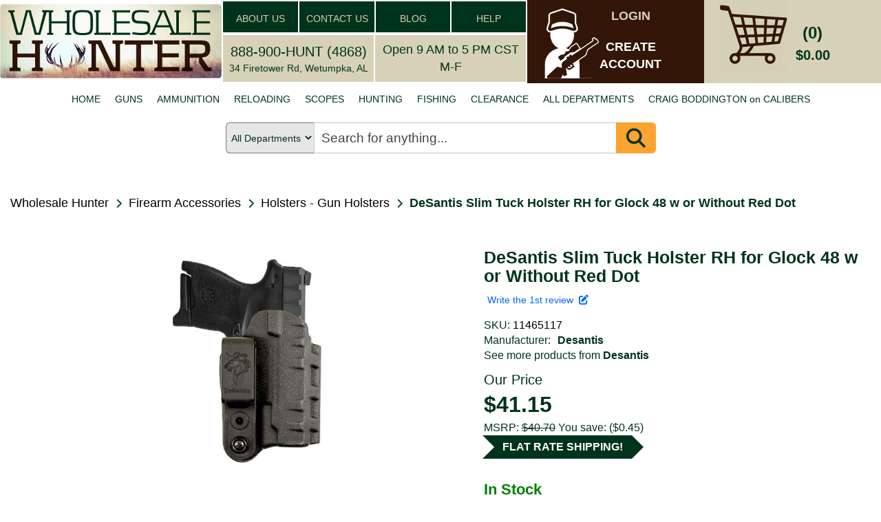

--- FILE ---
content_type: text/html; charset=utf-8
request_url: https://www.wholesalehunter.com/Product/Details/11465117
body_size: 19281
content:

<!DOCTYPE html>
<html lang="en" xml:lang="en" xmlns="http://www.w3.org/1999/xhtml" xmlns:fb="http://ogp.me/ns/fb#">
<head>


    <!-- Google Tag Manager -->
    <!-- Google tag (gtag.js) -->
    <script async src="https://www.googletagmanager.com/gtag/js?id=G-6N36NH7MSR"></script>
    <script>
        window.dataLayer = window.dataLayer || []; function gtag() { dataLayer.push(arguments); } gtag('js', new Date()); gtag('config', 'G-6N36NH7MSR');
    </script>
    <!-- End Google Tag Manager -->


    <meta http-equiv="Content-Type" content="text/html; charset=UTF-8" />
    <meta name="viewport" content="width=device-width, initial-scale=1" />
    <meta name="Description" content="DeSantis Slim Tuck Holster RH for Glock 48 w or Without Red DotThe Slim-Tuk is a new minimal ambidextrous IWB holster fashioned from Kydex sheet. One of the most unique features about this IWB holster is that it uses our tuck-able 360 C-Clip, which affords the wearer unlimited mounting options. The hardware can easily be reversed to change from right to left hand. The Slim-Tuk is precision molded and has adjustable tension and a rugged 1.75in nylon clip. This holster will accommodate the for Glock 48 both with or without a red dot.&amp;nbsp;&amp;nbsp;|.28|6|5|1.5|Fits: for Glock 48 with or without Red Dot|Ambidextrous IWB holster fashioned from Kydex|Tuckable 360 C-Clip|Hardware can be reversed to change from right to left hand carry|Made in USA|||T|***WARNING: This product can expose you to chemicals including lead or DINP, which is known to the State of California to cause cancer and birth defects or other reproductive harm. For more information go to www.P65Warnings.ca.gov.***|US|NO Munufacturer: DeSantisModel: 137KJ4TZ0" />
    <meta http-equiv="Cache-Control" content="no-cache, no-store, must-revalidate" />
    <meta http-equiv="Pragma" content="no-cache" />
    <meta http-equiv="Expires" content="0" />
    <meta property="og:type" content="website" />
    <meta property="og:image" content="https://www.wholesalehunter.com/nimages/SI_1129968.jpg" />
    <meta property="og:title" content="DeSantis Slim Tuck Holster RH for Glock 48 w or Without Red Dot - 11465117" />
    <meta property="og:url" content="https://www.wholesalehunter.com/Product/Details/11465117" />
    <meta property="og:description" content="DeSantis Slim Tuck Holster RH for Glock 48 w or Without Red DotThe Slim-Tuk is a new minimal ambidextrous IWB holster fashioned from Kydex sheet. One of the most unique features about this IWB holster is that it uses our tuck-able 360 C-Clip, which affords the wearer unlimited mounting options. The hardware can easily be reversed to change from right to left hand. The Slim-Tuk is precision molded and has adjustable tension and a rugged 1.75in nylon clip. This holster will accommodate the for Glock 48 both with or without a red dot.&amp;nbsp;&amp;nbsp;|.28|6|5|1.5|Fits: for Glock 48 with or without Red Dot|Ambidextrous IWB holster fashioned from Kydex|Tuckable 360 C-Clip|Hardware can be reversed to change from right to left hand carry|Made in USA|||T|***WARNING: This product can expose you to chemicals including lead or DINP, which is known to the State of California to cause cancer and birth defects or other reproductive harm. For more information go to www.P65Warnings.ca.gov.***|US|NO Munufacturer: DeSantisModel: 137KJ4TZ0" />
    <meta property="og:site_name" content="WholesaleHunter.com" />
    <title>DeSantis Slim Tuck Holster RH for Glock 48 w or Without Red Dot - 11465117 | Wholesale Hunter</title>
    <link rel="stylesheet" href="https://cdnjs.cloudflare.com/ajax/libs/font-awesome/6.5.1/css/all.min.css" type="text/css">
    <!--do NOT adjust load order-->
    <link rel="preload" href="/Content/search-1.0.css" as="style" onload="this.onload =null; this.rel='stylesheet'" />
    <noscript><link rel="stylesheet" href="/Content/search-1.0.css" /></noscript>

    <script src='/Scripts/jquery-1.10.2.min.js' ></script>

    <script src='/Scripts/jquery-ui.min.js' defer></script>

    <script src='/Scripts/bootstrap.min.js' defer></script>

    <script src='/bundles/jscroll?v=jl0zWsAKFQv6PZ6ysEYbURMIvSPgB19PMV9ojtYwECY1' defer></script>

    <script type='text/javascript' src='https://checkout-sdk.sezzle.com/checkout.min.js' defer></script>


    <link rel="preload" href="/Content/mini/bootstrap-theme.min.css" as="style" onload="this.onload = null; this.rel='stylesheet'" />
    <noscript><link rel="stylesheet" href="/Content/mini/bootstrap-theme.min.css" /></noscript>


    <!-- <link rel="preload" href="~/Content/bootstrap.css" as="style" onload="this.onload = null; this.rel='stylesheet'" />
     <noscript><link rel="stylesheet" href="~/Content/bootstrap.css" /></noscript>-->

    <link href="/Content/mini/bootstrap?v=cEuWrtJB4lbgkcPJW0oNEmxmsg-MyhB9mWvKXgPqL5M1" rel="stylesheet"/>



    <link rel="preload" href="/Content/mini/jasny-bootstrap.min.css" as="style" onload="this.onload = null; this.rel='stylesheet'" />
    <noscript><link rel="stylesheet" href="/Content/mini/jasny-bootstrap.min.css" /></noscript>

    <link rel="preload" href="/Content/mini/navmenu-push-1.0.min.css" as="style" onload="this.onload = null; this.rel='stylesheet'" />
    <noscript><link rel="stylesheet" href="/Content/mini/navmenu-push-1.0.min.css" /></noscript>

    <link rel="preload" href="/Content/mini/SpryMenuBarHorizontal-1.0.min.css" as="style" onload="this.onload = null; this.rel='stylesheet'" />
    <noscript><link rel="stylesheet" href="/Content/mini/SpryMenuBarHorizontal-1.0.min.css" /></noscript>

    <script src='/bundles/jasny-bootstrap?v=MAhEXdC466D0lGCMPmk22SyBOw8sD89dXzI5cN6BYPw1' defer></script>

    <script src='/Scripts/layout-3.0.js' defer></script>

    <script src='/Scripts/wh_sezzle.js' defer></script>

    <link rel="preload" href="/Content/mini/HugoStyles-1.0.min.css" as="style" onload="this.onload = null; this.rel='stylesheet'" />
    <noscript><link rel="stylesheet" href="/Content/mini/HugoStyles-1.0.min.css" /></noscript>

    <link rel="preload" href="/Content/mini/style-1.0.min.css" as="style" onload="this.onload = null; this.rel='stylesheet'" />
    <noscript><link rel="stylesheet" href="/Content/mini/style-1.0.min.css" /></noscript>

    <link rel="preload" href="/Content/mini/style2-1.0.min.css" as="style" onload="this.onload = null; this.rel='stylesheet'" />
    <noscript><link rel="stylesheet" href="/Content/mini/style2-1.0.min.css" /></noscript>

    <link rel="preload" href="/Content/mini/vertatab-1.0.min.css" as="style" onload="this.onload = null; this.rel='stylesheet'" />
    <noscript><link rel="stylesheet" href="/Content/mini/vertatab-1.0.min.css" /></noscript>

    <link rel="preload" href="/Content/layout-2.0.css" as="style" onload="this.onload = null; this.rel='stylesheet'" />
    <noscript><link rel="stylesheet" href="/Content/mini/layout-2.0.min.css" /></noscript>

    <link rel="preload" href="/images/webp/whlogo_mobile_small.webp" as="image">
    <!--do not change order of imports above-->

    <link rel="canonical" href="https://www.wholesalehunter.com/Product/Details/11465117" />





<script type="application/ld+json">
{
  "@context": "http://schema.org",
  "@type": "BreadcrumbList",
  "itemListElement": [
    {
      "@type": "ListItem",
      "position": 1,
      "item": {"@id": "https://www.wholesalehunter.com/" , "name": "Home"}
    },
    {
      "@type": "ListItem",
      "position": 2,
      "item": {"@id":  "https://www.wholesalehunter.com/Search/90", "name": "Firearm Accessories"}
    },
    {
      "@type": "ListItem",
      "position": 3,
      "item": {"@id":  "https://www.wholesalehunter.com/Search/10098", "name": "Holsters - Gun Holsters"}
    },
    {
      "@type": "ListItem",
      "position": 4,
      "item": {"@id":  "https://www.wholesalehunter.com/Search/Brand/9645", "name": "Desantis"}
    },
    {
      "@type": "ListItem",
      "position": 5,
      "item": {"@id":  "https://www.wholesalehunter.com/Product/Details/11465117", "name": "DeSantis Slim Tuck Holster RH for Glock 48 w or Without Red Dot"}
    }
]
}
</script>







</head>
<body style="width: 100%;">
    
    

    <!-- Google Tag Manager (noscript) -->
    <noscript>
        <iframe src="https://www.googletagmanager.com/ns.html?id=GTM-PWWX72M"
                height="0" width="0" style="display:none;visibility:hidden"></iframe>
    </noscript>
    <!-- End Google Tag Manager (noscript) -->
    <style type="text/css">
        .ui-autocomplete {
            position: absolute;
            top: 100%;
            left: 0;
            z-index: 1000;
            float: left;
            display: none;
            min-width: 160px;
            padding: 4px 4px 4px 4px;
            margin: 0 0 10px 25px;
            list-style: none;
            background-color: #ffffff;
            border-color: #ccc;
            border-color: rgba(0, 0, 0, 0.2);
            border-style: solid;
            border-width: 1px;
            -webkit-border-radius: 5px;
            -moz-border-radius: 5px;
            border-radius: 5px;
            -webkit-box-shadow: 0 5px 10px rgba(0, 0, 0, 0.2);
            -moz-box-shadow: 0 5px 10px rgba(0, 0, 0, 0.2);
            box-shadow: 0 5px 10px rgba(0, 0, 0, 0.2);
            -webkit-background-clip: padding-box;
            -moz-background-clip: padding;
            background-clip: padding-box;
            *border-right-width: 2px;
            *border-bottom-width: 2px;
        }

        .ui-menu-item > a.ui-corner-all {
            display: block;
            padding: 3px 15px;
            clear: both;
            font-weight: normal;
            line-height: 18px;
            color: #555555;
            white-space: nowrap;
            text-decoration: none;
        }

        .ui-state-hover, .ui-state-active {
            color: #ffffff;
            text-decoration: none;
            background-color: #0088cc;
            border-radius: 0px;
            -webkit-border-radius: 0px;
            -moz-border-radius: 0px;
            background-image: none;
        }
        .h3-text-16 h3 {
            font-size: 16px !important;
        }

        li h3 {
            font-size: 12px !important;
            display: inline-block !important;
            margin: 0px !important;
            padding: 0px !important;
        }
    </style>
    <div id="pagemask">
        <div id="pagemaskspinner">
            <img src="/images/spinner_small.gif" style="width:100px;height:100px;"  alt="Spinner graphics to show loading progress." />
        </div>
    </div>
    <div class="container-fluid" style="width: 100%;">
        <div class="row hidden-md hidden-sm hidden-xs" style="background-color:white;">
            <!-- begin desktop size header-->
            <table style="width: 100%; max-width: 1440px;" border="0" align="center" cellpadding="0" cellspacing="0">
                <tr>
                    <td width="322" rowspan="2">
                        <a href="/">
                            <img src="/images/webp/wholesalehunter_logo.webp" alt="Wholesale Hunter - Guns, ammo, hunting, fishing online store since 1998" style="width: 322px; height: 108px; border: 0; border-radius: 5px;" />
                        </a>
                    </td>
                    <td rowspan="2">
                        <table style="width:100%">
                            <tr>
                                <td bgcolor="#00331B" width="25%"
                                    style="font-family: Verdana, Geneva, sans-serif; font-size: 24px; text-align: center; color:#D7D2B7;border: solid 2px white;">
                                    <a class="big_green" href="/Home/About">ABOUT US</a>
                                </td>
                                <td height="47" bgcolor="#00331B" width="25%"
                                    style="font-family: Verdana, Geneva, sans-serif; font-size: 24px; text-align: center; color:#D7D2B7;border: solid 2px white;">
                                    <a class="big_green" href="/Home/Contact">CONTACT US</a>
                                </td>
                                <td height="47" bgcolor="#00331B" width="25%"
                                    style="font-family: Verdana, Geneva, sans-serif; font-size: 24px; text-align: center; color:#D7D2B7;border: solid 2px white;">
                                    <a class="big_green" href="https://wholesalehunter.com/blog" target="_blank">BLOG</a>
                                </td>
                                <td height="47" bgcolor="#00331B" width="25%"
                                    style="font-family: Verdana, Geneva, sans-serif; font-size: 24px; text-align: center; color:#D7D2B7;border: solid 2px white;">
                                    <a class="big_green" href="/Home/Help">HELP</a>
                                </td>
                            </tr>
                        </table>
                        <table style="width:100%" height="72" border="0" cellpadding="0" cellspacing="3">
                            <tr>
                                <td bgcolor="#D7D2B7" style="text-align: center;width:50%;border: solid 2px white;">
                                    <a style="color:#00331B;font-size: 20px;" href="tel:+1-888-900-4868">888-900-HUNT (4868)</a>
                                    <br />
                                    <span style="font-size: 14px;">34 Firetower Rd, Wetumpka, AL</span>
                                </td>
                                <td bgcolor="#D7D2B7" style="text-align: center;width:50%;border: solid 2px white;">
                                    <span style="font-size: 18px;">
                                        Open 9 AM to 5 PM CST M-F
                                    </span>
                                </td>
                            </tr>
                        </table>
                    </td>

                    <td width="257" rowspan="2" bgcolor="#331608">
<script src="/bundles/MyAccountLogout?v=5fsA3wevfP4hAYaHqtdyubRKdh9GkyICPXEuhOzHbTo1"></script>

<script src="/bundles/MyAddresses?v=cMRwqRq5WJv-5Vn2VmjKyOHEQdlZEbHtML6KbYSrAnI1"></script>

<script src="/bundles/MyContactPreferences?v=asrQqKATgxgomNKUstSeNhktzJPvtvj3ab4m0dV_S6I1"></script>

<script src="/bundles/MyOrderHistory?v=A13yWBp69uOyRb4W5Uq64neS-fLXvs6urUYZzGTqeuw1"></script>

<script src="/bundles/MyPassword?v=Sbjoco1QfQTYhZN8JFaURVseiATJMk6xs607XJkmvN41"></script>

<script src="/bundles/MyPaymentMethods?v=JNc_Y1UXmxW7aFLb8X2mgfSQ5S4GETdcMkMQtBJA_k81"></script>


    <div style="position: relative;float:left;width:220px;height:108px;background-color:#331608;">
        <div style="position:relative;left:25px;height:108px;width:80px;">
            <img src="/images/webp/whuser.webp" alt="Link to My Account pages" />
        </div>
        <div style="position:absolute;top:5px;left:100px;width:100px;color:#fff;text-align:center;">
            <a class="login" style="color:#D7D2B7;" href="#" onclick="dialogLogin();">LOGIN</a>
        </div>
        <div style="position:absolute;top:50px;left:100px;width:100px;color:#fff;text-align:center;">
            <a class="login" href="#" onclick="dialogCreate();">CREATE<br />ACCOUNT</a>
        </div>
    </div>
<script type="text/javascript">
    $(document).ready(function () {
        var selTab = $("#selectedTab").val();
        if (selTab == 1) {
            selectMyAccount('myaddresses');
        } else if (selTab == 2) {
            selectMyAccount('paymentmethods');
        } else if (selTab == 3) {
            selectMyAccount('contactpreferences');
        } else if (selTab == 4) {
            selectMyAccount('changemypassword');
        } else if (selTab == 5) {
            selectMyAccount('orderhistory');
        }
    });

    function selectMyAccount(which) {
        $("div.myaccountbutton").removeClass('myaccountbuttonselected');
        $("div#lgmenu div#" + which + 'button').addClass('myaccountbuttonselected');
        $("div#xsmenu div#" + which + 'button').addClass('myaccountbuttonselected');

        $("div.MyAccountSection").hide();
        $("#" + which).show();
    }
</script>
</td>
                    <td width="257" rowspan="2" bgcolor="#D7D2B7">
<div style="position: relative;top:-10px;height:108px;width:220px;float:left;background-color:#d7d2b7; cursor: pointer;" onclick="showCart();">
    <div style="position:relative;left:22px;width:100px;height:108px; display: flex; justify-content: center; align-items: center;">
        <img src="/images/webp/cart.webp" style="max-width: 100px;" alt="Link to Shopping Cart." />
    </div>
    <div style="position:absolute;top:35px;left:115px;width:85px;text-align:center;">
        <span id="cartQty" style="font-size:24px;font-weight:bold;color:#00331b;">(0)</span>
    </div>
    <div style="position:absolute;top:70px;left:115px;width:85px;text-align:center;background-color:#d7d2b7;">
        <span id="cartTotalPrice" style="font-size:20px;font-weight:bold;color:#00331b;">$0.00</span>
    </div>
    <div id="divCheckout" class="divCheckout_hidden">
        <span id="cartTotalPrice" style="font-size:15px;font-weight:bold;color:#00331b;">CHECKOUT</span>
    </div>
    <div id="cartTarget" style="position: absolute; top:6px;left:73px;width:115px;height:108px;z-index:10;display:none;">
        <img src="/images/bullseye.png" alt="cart placement target" />
    </div>
</div>
<style type="text/css">
        .divCheckout {
            position:absolute;
            top:100px;
            left:30px;
            width:85px;
            text-align:center;
            background-color:#d7d2b7;
            display: block;
        }

        .divCheckout_hidden {
            position:absolute;
            top:100px;
            left:30px;
            width:85px;
            text-align:center;
            background-color:#d7d2b7;
            display: none;
        }
</style>
</td>
                </tr>
            </table>
            <!-- END desktop header -->
            <table style="width: 100%; max-width: 1440px;" border="0" align="center" cellpadding="0" cellspacing="0">
                <tr>
                    <td>
                        <ul id="MenuBar1" class="MenuBarHorizontal" style=";display:flex;justify-content:center;margin-top:5px;height:40px;background-color: #ffffff;NEWS:">
                                <li>
                                    <a href="/">HOME</a>
                                </li>
                                <li>
                                    <a href="/Search/106-firearms">GUNS</a>
                                </li>
                                <li>
                                    <a href="/Search/10-ammunition">AMMUNITION</a>
                                </li>
                                <li>
                                    <a href="/Search/216-reloading">RELOADING</a>
                                </li>
                                <li>
                                    <a href="/Search/187-optics">SCOPES</a>
                                </li>
                                <li>
                                    <a href="/Search/Hunting">HUNTING</a>
                                </li>
                                <li>
                                    <a href="/Search/618-fishing">FISHING</a>
                                </li>
                                <li>
                                    <a href="/Search/-10">CLEARANCE</a>
                                </li>
                                <li>
                                    <a href="/Search/0">ALL DEPARTMENTS</a>
                                </li>
                                <li>
                                    <a href="/Home/CaliberDictionary">CRAIG BODDINGTON on CALIBERS</a>
                                </li>
                        </ul>
                        <ul id="MenuBar2" class="MenuBarHorizontal" style="margin-top:5px;height:40px;width:870px;display:none;">
                            <li>
                                <a href="#" onclick="showMenuBar1();return false;">VIEW ALL CATEGORIES</a>
                            </li>
                        </ul>
                    </td>
                </tr>
                <tr>
                    <td>
                        
                    </td>
                </tr>
            </table>
            <!-- end desktop size header-->
        </div>
        <!-- begin mobile size header-->
        <div class="row hidden-lg" style="background-color:#d7d2b7;">

            <div class="col-xs-12 col-sm-12 col-md-12 hidden-lg" style="padding-left:0px;padding-right:0px;">
                <div class="headerWrapperXS">
                    <a href="/">
                        
                        <picture>
                            <img src="/images/webp/whlogo_mobile_small.webp" class="img-responsive" style="width:100%!important"
                                 alt="Wholesale Hunter logo and link to home page" border="0" />
                        </picture>
                    </a>
                </div>
            </div>
        </div>
        <div class="row hidden-lg" style="background-color:#d7d2b7">
            <div class="col-xs-12 col-sm-12 col-md-12 hidden-lg">
                <div class="headerWrapperXS" style="display:flex;justify-content:center;">
                    <div style="position:relative;width:15%;border:3px solid #d7d2b7;text-align:center;max-width:112px;"
                         onclick="showCart();">
                        <img src="/images/webp/cart_mobile.webp" alt="mobile cart icon" class="img-responsive" />
                    </div>
                    &nbsp;&nbsp;&nbsp;&nbsp;&nbsp;&nbsp;&nbsp;&nbsp;
                    <div style="position:relative;width:15%;border:3px solid #d7d2b7;text-align:center;max-width:112px;"
                         onclick="doUserAction(0);">
                        <img src="/images/webp/whuser_mobile.webp" alt="user account icon" class="img-responsive" />
                    </div>
                </div>
            </div>
        </div>

        <div class="row hidden-lg" style="background-color:#d7d2b7; text-align: center;">
            
        </div>


        <!-- end mobile size header-->
        <div>


<div role="search" class="searchBarContainer">

    <select id="CategoryLG" name="CategoryLG"><option value="0">All Departments</option>
<option value="106">Guns</option>
<option value="10">Ammunition</option>
<option value="216">Reloading</option>
<option value="187">Scopes</option>
<option value="10063">Hunting</option>
<option value="618">Fishing</option>
</select>

    <div id="searchBar" class="search-wrapper cf" style="display: flex; width:100%; align-items: center;">
        <input type="search" name="Keywords" value="" class="keywordsearchLG searchBoxDesktop" id="keywordsearchLG" placeholder="Search for anything..." autocomplete="on" onkeyup="autocompleteLG()" onkeypress="searchLG(event)" required="" />
        <input type="search" name="Keywords" value="" class="keywordsearchLG searchBoxMobile" id="keywordsearchSM" placeholder="Search..." autocomplete="on" onkeyup="autocompleteLG()" onkeypress="searchLG(event)" required="" />
        
        <div id="searchIconContainer" onclick="doKeywordSearch('keywordsearchLG', 'CategoryLG');">
            <i class="fa-solid fa-magnifying-glass fa-2x" style=""></i>
        </div>

    </div>
</div>




        </div>

        <div class="hidden-lg" style="position:absolute;top:0px;z-index:25;">
            <div id="myMenu" class="navmenu navmenu-default navmenu-fixed-left offcanvas">

                <ul id="ulmobilemenu" class="nav navmenu-nav">
                        <li style="width: 100%; text-align: center;">
                            <a>Welcome to Wholesale Hunter</a>
                        </li>
                        <li><a href="/">HOME</a></li>
                        <li><a href="/Search/106-firearms">GUNS</a></li>
                        <li><a href="/Search/10-ammunition">AMMUNITION</a></li>
                        <li><a href="/Search/216-reloading">RELOADING</a></li>
                        <li><a href="/Search/187-optics">SCOPES</a></li>
                        <li>
                            <a href="/Search/Hunting">HUNTING</a>
                        </li>
                        <li><a href="/Search/618-fishing">FISHING</a></li>
                        <li><a href="/Search/-10">CLEARANCE</a></li>
                        <li><a href="/Search/0">ALL CATEGORIES</a></li>
                        <li><a href="/Home/CaliberDictionary">CRAIG BODDINGTON on CALIBERS</a></li>
                        <li><a href="https://wholesalehunter.com/blog" target="_blank">BLOG</a></li>
                </ul>
                <div style="margin: 0 auto;">
                    <hr style="width: 80%;" />
                </div>
                <ul class="nav navmenu-nav">
                    <li><a href="/Home/About">ABOUT US</a></li>
                    <li><a href="/Home/Contact">CONTACT US</a></li>
                    <li><a href="/Home/Help">HELP</a></li>
                </ul>
                <div style="margin: 0 auto;">
                    <hr style="width: 80%;" />
                </div>
                <ul class="nav navmenu-nav">
                    <li style="width: 100%; text-align: center;"><a href="/">www.WholesaleHunter.com</a></li>
                </ul>

            </div>

            <div class="navbar navbar-default navbar-top">
                <button id="btnShowMenu" aria-label="show menu" type="button" class="navbar-toggle" data-toggle="offcanvas" data-target=".navmenu" data-canvas="body">
                    <span class="icon-bar"></span>
                    <span class="icon-bar"></span>
                    <span class="icon-bar"></span>
                </button>
            </div>
        </div>

        <!-- begin RenderBody() -->
        




<link href="/Content/tabs?v=Efn0tBkO7hnRaeCDsk5w-Xb8-wh6auZOFtbMVEfWYeI1" rel="stylesheet"/>

<link href="/Content/productdetail?v=-htS8zoOZKiiaIsMexSoSfNEMOLw9iPX7USCLmV1ghc1" rel="stylesheet"/>

<script src="/bundles/tabs?v=ETKeeoA2hjhJ55FNb11_WdTWm5AaG1ngMM4-eEb8n-81"></script>

<script src="/bundles/jscookie?v=8IR_VyaFznLgsCx6lnD5PZIbvQskgb7T6qUvq7JNdeY1"></script>

<script src="/bundles/productdetail?v=9UtODRtMZj7FgqwBrpngcoY5UpHS_gtSI6Rjxl0l_DQ1"></script>

<script src="/bundles/search_script?v=94ShyBH9UJ3prUkaJJsL4Vffr74XoDG0u0cFoubDnjI1"></script>

<link href="/Content/searchstyle_productdetail?v=84IrScCcGnDij4IY2T644Vu5De5W8LybNDovKvYvY281" rel="stylesheet"/>

<link href="/Content/dt_details?v=jTCMjC7CYHbVZUE2ANNdmw7leRhPLQmDJJ2mbBGTbDk1" rel="stylesheet"/>



<script type="application/ld+json">
    {
    "@context": "http://schema.org/",
    "@type": "Product",
    "name": "DeSantis Slim Tuck Holster RH for Glock 48 w or Without Red Dot",
    
    "description": "DeSantis Slim Tuck Holster RH for Glock 48 w or Without Red DotThe Slim-Tuk is a new minimal ambidextrous IWB holster fashioned from Kydex sheet. One of the most unique features about this IWB holster is that it uses our tuck-able 360 C-Clip, which affords the wearer unlimited mounting options. The hardware can easily be reversed to change from right to left hand. The Slim-Tuk is precision molded and has adjustable tension and a rugged 1.75in nylon clip. This holster will accommodate the for Glock 48 both with or without a red dot.&nbsp;&nbsp;|.28|6|5|1.5|Fits: for Glock 48 with or without Red Dot|Ambidextrous IWB holster fashioned from Kydex|Tuckable 360 C-Clip|Hardware can be reversed to change from right to left hand carry|Made in USA|||T|***WARNING: This product can expose you to chemicals including lead or DINP, which is known to the State of California to cause cancer and birth defects or other reproductive harm. For more information go to www.P65Warnings.ca.gov.***|US|NO Munufacturer: DeSantisModel: 137KJ4TZ0",
    "image": "https://www.wholesalehunter.com/nimages/SI_1129968.jpg",
    "mpn": "137KJ4TZ0",
    "sku": "11465117",
    "productID": "UPC:792695366966",
    "gtin13": "792695366966",
    "brand": {
    "@type": "Brand",
    "name": "Desantis"
    },
    "offers": [
    {
    "@type": "Offer",
    "url": "https://www.wholesalehunter.com/Product/Details/11465117",
    "priceCurrency": "USD",
    "itemCondition": "http://schema.org/NewCondition",
    "availability": "http://schema.org/InStock",
    "price": "41.15",
    "priceValidUntil": "2026-01-24",
    "category": "Firearm Accessories / Holsters - Gun Holsters",

    "seller": {
    "@type": "Organization",
    "name": "Wholesale Hunter"
    },

    "shippingDetails": {
    "@type": "OfferShippingDetails",
    "shippingRate": {
    "@type": "MonetaryAmount",
    "value": "13.50",
    "currency": "USD"
    }
    }
    }
    ],
    "hasMerchantReturnPolicy": {
    "@type": "MerchantReturnPolicy",
    "applicableCountry": "US",
    "returnPolicyCategory":  "https://schema.org/MerchantReturnFiniteReturnWindow",
    "merchantReturnDays": 15,
    "returnMethod": "https://schema.org/ReturnByMail",
    "returnFees": "https://schema.org/FreeReturn"
    },
    "review": [

    {
    "@type": "Review",
    "datePublished": "datePublished",
    "reviewBody": "reviewBody",
    "name": "name",
    "author": {
    "@type": "Person",
    "name": "author"
    },
    "reviewRating": {
    "@type": "Rating",
    "ratingValue": "5",
    "bestRating": "5",
    "worstRating": "1"
    }
    }

    ]
    }

</script>

<div class="pageContainer">
    







<section>
    <div class="breadcrumbsContainer">

        <div class="breadcrumbsPathContainer">
            <div class="breadcrumbPath">
                <div class="breadcrumbPathTitle"><a class="breadcrumbsTitle" href="/">Wholesale Hunter</a></div>
                <div class="breadcrumbsChevronContainer"><i class="fa fa-chevron-right" aria-hidden="true"></i></div>
            </div>



            <div class="breadcrumbPath">
                <div class="breadcrumbPathTitle">
                    <a class="breadcrumbsTitle" href="/Search/90">Firearm Accessories</a>
                </div>
                <div class="breadcrumbsChevronContainer"><i class="fa fa-chevron-right" aria-hidden="true"></i></div>
            </div>



            <div class="breadcrumbPath">
                <div class="breadcrumbPathTitle"><a class="breadcrumbsTitle" href="/Search/10098">Holsters - Gun Holsters</a></div>
                <div class="breadcrumbsChevronContainer"><i class="fa fa-chevron-right" aria-hidden="true"></i></div>
            </div>



            <div class="breadcrumbPath">
                <div class="breadcrumbsTitleItem" style="font-weight: bold;">DeSantis Slim Tuck Holster RH for Glock 48 w or Without Red Dot</div>
            </div>
        </div>


    </div>
</section>

    <div class="topProductSection">
        




        <div class="productImagesContainer productImagesContainerHeight productImagesContainerOneItem">
            <div id="stillimageLG" class="productimagewrapper" style="">
                <div id="productmainimage_DT" class="mainProductImageContainer" onclick="blowupDT();">
                    <img loading="lazy" id="mainimageLG_DT" src="https://www.wholesalehunter.com/nimages/SI_1129968.jpg" alt="DeSantis Slim Tuck Holster RH for Glock 48 w or Without Red Dot" title="Click to see larger image." style="max-height: 300px; max-width: 100%" />
                </div>
            </div>

            <!-- other images -->
                <!-- cntImage == 1 and no video so we only display the main image-->
            <!-- end other images -->




        </div>

        <!-- START product pricing & product details -->
        <div class="productPricingContainer">
            <div class="ProductTitleContainer"><h1 class="productTitleH1Container">DeSantis Slim Tuck Holster RH for Glock 48 w or Without Red Dot</h1></div>

            <div class="reviewsSKUrow">

                <div class="reviewsContainer">
                        <div>
                            <div style="padding-left:5px;" id="divWriteReviewLink">
                                <a href="#" class="review" onclick="writeReview();return false;">Write the 1st review&nbsp;&nbsp;<i class="fa fa-edit"></i></a>
                            </div>
                        </div>
                </div>

            </div>

            <div class="manuContainer">
                <div class="upcRow">
                    <div>SKU:&nbsp;</div>
                    <div>
                        <span class="productLink">11465117</span>
                    </div>
                </div>
                <div style="display: flex;">
                    <div style="margin-right: 10px;">Manufacturer:</div>
                    <div>
                        <a class="mfglink" href="/Search/Brand/9645">
                            <span class="mfglink" style="font-weight:bold;">Desantis</span>
                        </a>

                    </div>
                </div>
                <div class="manuSeeMore">
                    <a class="mfglink" href="/Search/Brand/9645">See more products from <span style="font-weight:bold;">Desantis</span></a>
                </div>
            </div>


                <div class="priceContainer">
                    <div style="font-size: 0.8em;">Our Price</div>
                    <div class="priceAmountContainer">$41.15</div>


                </div>
                    <div class="msrpContainer">
                        <div>MSRP:&nbsp<span style="text-decoration: line-through">$40.70</span> <span>You save: ($0.45)</span></div>
                    </div>
                    <div class="shippingLabel_flat">
                        <div class="arrow">FLAT RATE SHIPPING!</div>
                    </div>
            <div class="inventoryOptionsCantainer">

                    <section class="addToCartSection">

                            <div style="color: green; font-weight: 700; font-size: 1.4em;">In Stock</div>

                        <div style="padding: 10px 0 15px 0;background-color: #ffffff;">
                            <div style="font-size: 1.3em;padding-bottom: 5px;">
                                Quantity:
                            </div>
                            <div class="incrementerContainer">

                                <div class="incrementDecrementContainer">
                                    <div style="height: 25px; width: 12px; ">
                                        <div class="incrementbutton" id="increment" onclick="increment_qtyProductDetails()"></div>
                                        <div style="height:4px;width:12px;background-color:white;"></div>
                                        <div class="decrementbutton" id="decrement" onclick="decrement_qtyProductDetails()"></div>
                                    </div>
                                </div>

                                <div style="max-width: 2rem;">
                                    <input type="text" id="qtyLG" value="1" placeholder="Quantity" onchange="manualQtyChangeProductDetail('qtySM');" style="padding: 6px 4px; max-width: 50px; text-align: center;" />
                                </div>

                            </div>
                        </div>

                        <div class="addToCartButtonContainer">
                            <div class="addToCartButton_preview" id="AddToCartButton" onclick="addToCartProductDetail('qtyLG', 0, 11465117, 41.1500, '')">
                                ADD TO CART
                            </div>
                        </div>
                        <input type="hidden" id="qty_at_price" value="35" />
                        <input type="hidden" id="qty_total" value="61" />
                        <input type="hidden" id="price" value="41.1500" />
                    </section>

            </div>

        </div>

    </div>





    <div class="bottomProductSection">

        <div class="detailsContainer">
            <div class="detailSectionContainer" id="summary">
                <div class="detailsTitleContainer">Product Summary</div>
                <div class="detailsInfoContainer">
                    <p>

                        <h2 style="font-size:16px!important">DeSantis Slim Tuck Holster RH for Glock 48 w or Without Red Dot<br><br>The Slim-Tuk is a new minimal ambidextrous IWB holster fashioned from Kydex sheet. One of the most unique features about this IWB holster is that it uses our tuck-able 360 C-Clip, which affords the wearer unlimited mounting options. The hardware can easily be reversed to change from right to left hand. The Slim-Tuk is precision molded and has adjustable tension and a rugged 1.75in nylon clip. This holster will accommodate the for Glock 48 both with or without a red dot.&nbsp;&nbsp;|.28|6|5|1.5|Fits: for Glock 48 with or without Red Dot|Ambidextrous IWB holster fashioned from Kydex|Tuckable 360 C-Clip|Hardware can be reversed to change from right to left hand carry|Made in USA|||T|***WARNING: This product can expose you to chemicals including lead or DINP, which is known to the State of California to cause cancer and birth defects or other reproductive harm. For more information go to www.P65Warnings.ca.gov.***|US|NO<br><br>Munufacturer: DeSantis<br>Model: 137KJ4TZ0<br> </h2>
                    </p>
                </div>
            </div>





            <div class="detailSectionContainer" id="specifications">
                <div class="detailsTitleContainer">Specifications</div>
                <div class="detailsInfoContainer">
                    <div class="h3-text-16">
                            <h3>Manufacturer: Desantis</h3>
                            <h3>Manufacturer No : 137KJ4TZ0</h3>
                            <h3>SKU : 11465117</h3>
                            <h3>UPC : 792695366966</h3>

                    </div>
                </div>
            </div>
            <div class="detailSectionContainer" id="manufacturer">
                <div class="detailsTitleContainer h3-text-16">Manufacturer</div>
                <div class="detailsInfoContainer">

                    <table>
                        <tr class="mfg">
                            <td colspan="3" style="font-weight: bold;">Desantis</td>
                        </tr>
                        <tr class="mfg">
                            <td>Phone:</td>
                            <td>&nbsp;</td>
                            <td></td>
                        </tr>
                        <tr class="mfg">
                            <td>Email:</td>
                            <td>&nbsp;</td>
                            <td></td>
                        </tr>
                        <tr class="mfg">
                            <td>Website:</td>
                            <td>&nbsp;</td>
                            <td><a href="http://www.desantisholster.com" target="_blank">http://www.desantisholster.com</a></td>
                        </tr>
                        <tr class="mfg">
                            <td>Address:</td>
                            <td>&nbsp;</td>
                            <td>
                                <br />
<br />
                                ,  <br />
                            </td>
                        </tr>
                    </table>



                </div>
            </div>
            <div class="detailSectionContainer" id="pricing">
                <div class="detailsTitleContainer">Quantity Pricing</div>
                <div class="detailsInfoContainer">

                    <table cellspacing="0">
                        <tr class="prices">
                            <th style="width:150px;">Quantity Available</th>
                            <th style="width: 100px;">Price</th>
                        </tr>
                            <tr class="prices">
                                <td>35</td>
                                <td>$41.15</td>
                            </tr>
                            <tr class="prices">
                                <td>26</td>
                                <td>$41.29</td>
                            </tr>
                    </table>


                </div>
            </div>
            <div class="detailSectionContainer" id="reviews">
                <div class="detailsTitleContainer">Reviews</div>
                <div class="detailsInfoContainer">

                    


    <div>
        &nbsp;&nbsp;There are no reviews yet for this item.

        <div style="padding-left:5px;padding-right:5px;" id="divWriteReviewLink">
            <a href="#" class="review" onclick="writeReview();return false;">WRITE A REVIEW</a>
        </div>
    </div>


<style type="text/css">
    .unverified {
        font-weight: bold;
        color: black;
    }

    .thumb {
        margin-left: 10px;
        margin-right: 10px;
        font-size: 1.5em;
    }

    .helpful {
        color: #00ff00;
    }

    .nothelpful {
        color: red;
    }

    .thumbsup:hover {
        color: #00ff00;
    }

    .thumbsdown:hover {
        color: red;
    }

    .meter {
        border-radius: 1px;
        box-shadow: inset 0 1px 2px rgba(0,0,0,.4), inset 0 0 0 1px rgba(0,0,0,.1);
        overflow: hidden;
        background: #f2f2f2;
        background: -webkit-linear-gradient(top,#eee,#f6f6f6);
        background: linear-gradient(to bottom,#eee,#f6f6f6);
        background-color: #f3f3f3;
        height: 17px;
    }

    .meter-bar {
        border-radius: 1px;
        box-shadow: inset 0 1px 2px rgba(0,0,0,.4), inset 0 0 0 1px rgba(0,0,0,.1);
        overflow: hidden;
        background: #fb0;
        background: -webkit-linear-gradient(top,#ffce00,#ffa700);
        background: linear-gradient(to bottom,#ffce00,#ffa700);
        background-color: #ffce00;
        height: 17px;
    }

    tr.ratings td {
        color: blue;
        padding-bottom: 5px;
    }

    .reviewranking {
        margin-top: 10px;
        margin-bottom: 10px;
    }

    .reviewcontent {
        border-top: 1px solid black;
        margin-top: 5px;
        width: 93%;
        margin-left: 3%;
        margin-right: 3%;
    }

    .badge {
        width: 50px;
        height: 50px;
        background-color: #ccc;
        color: black;
        font-weight: bold;
        border-radius: 5px;
        position: relative;
        left: 555px;
        top: 40px;
        font-size: 24px;
        border: #aaa 1px solid;
        padding-top: 12px;
    }
</style>



                </div>
            </div>
        </div>


    </div>



    <!-- Suggested -->
        <div class="suggestProductsTitle">Suggested Products:</div>
        <div class="suggestedProductsContainer">




                <div class="prod_contentOLD" style="display: flex; padding-bottom: 30px; margin-bottom: 30px; border-bottom: 0.5px silver solid">

                    <div class="prod_contentOLD" id="slider_2_A" style="display: flex; width: 100%; background-color: #ffffff; margin: 1px;">

                        <div class="" style="display: flex; width: 50%;height: 100%;background-color: #ffffff; padding: 0 8px; justify-content: center; align-items: center;">
                            <a class="prod_linkOLD" href="/Product/Details/90896">
                                <img src="https://www.wholesalehunter.com/nimages/th_112904.jpg" style="max-height:1200px; max-width:100%;" loading="lazy" alt="Allen Cases Cortez Nylon Pistol Holster, Black Size 2 44802" />
                            </a>
                        </div>
                        <div class="prod_content_txtOLD" style="width: 50%;height: 100%;padding: 0 5px">
                            <a class="prod_linkOLD" href="/Product/Details/90896">
                                <div class="sliderProductTextCopy1" style="font-weight: normal; color: #000000;">Allen Cases Cortez Nylon Pistol Holster, Black Size 2 44802</div>
                                <div class="prod_priceOLD" style="padding: 3px 0 0 0; color: #000000; font-size: larger;font-weight:bold;">
                                    $11.75
                                </div>
                            </a>
                        </div>


                    </div>
                </div>
                <div class="prod_contentOLD" style="display: flex; padding-bottom: 30px; margin-bottom: 30px; border-bottom: 0.5px silver solid">

                    <div class="prod_contentOLD" id="slider_2_A" style="display: flex; width: 100%; background-color: #ffffff; margin: 1px;">

                        <div class="" style="display: flex; width: 50%;height: 100%;background-color: #ffffff; padding: 0 8px; justify-content: center; align-items: center;">
                            <a class="prod_linkOLD" href="/Product/Details/11235175">
                                <img src="https://www.wholesalehunter.com/nimages/th_FI_1033083.jpg" style="max-height:1200px; max-width:100%;" loading="lazy" alt="Safariland Model 6004-19 Quick Locking System Holster Fork Single Kit Only Coyote Brown Finish 6004-19-76" />
                            </a>
                        </div>
                        <div class="prod_content_txtOLD" style="width: 50%;height: 100%;padding: 0 5px">
                            <a class="prod_linkOLD" href="/Product/Details/11235175">
                                <div class="sliderProductTextCopy1" style="font-weight: normal; color: #000000;">Safariland Model 6004-19 Quick Locking System Holster Fork Single Kit Only Coyote Brown Finish 6004-19-76</div>
                                <div class="prod_priceOLD" style="padding: 3px 0 0 0; color: #000000; font-size: larger;font-weight:bold;">
                                    $17.20
                                </div>
                            </a>
                        </div>


                    </div>
                </div>
                <div class="prod_contentOLD" style="display: flex; padding-bottom: 30px; margin-bottom: 30px; border-bottom: 0.5px silver solid">

                    <div class="prod_contentOLD" id="slider_2_A" style="display: flex; width: 100%; background-color: #ffffff; margin: 1px;">

                        <div class="" style="display: flex; width: 50%;height: 100%;background-color: #ffffff; padding: 0 8px; justify-content: center; align-items: center;">
                            <a class="prod_linkOLD" href="/Product/Details/11410578">
                                <img src="https://www.wholesalehunter.com/nimages/th_SS_112400.jpg" style="max-height:1200px; max-width:100%;" loading="lazy" alt="1791 Gunleather RVH2SBRR Ruger GP100 Steerhide Signature Brown" />
                            </a>
                        </div>
                        <div class="prod_content_txtOLD" style="width: 50%;height: 100%;padding: 0 5px">
                            <a class="prod_linkOLD" href="/Product/Details/11410578">
                                <div class="sliderProductTextCopy1" style="font-weight: normal; color: #000000;">1791 Gunleather RVH2SBRR Ruger GP100 Steerhide Signature Brown</div>
                                <div class="prod_priceOLD" style="padding: 3px 0 0 0; color: #000000; font-size: larger;font-weight:bold;">
                                    $56.99
                                </div>
                            </a>
                        </div>


                    </div>
                </div>
                <div class="prod_contentOLD" style="display: flex; padding-bottom: 30px; margin-bottom: 30px; border-bottom: 0.5px silver solid">

                    <div class="prod_contentOLD" id="slider_2_A" style="display: flex; width: 100%; background-color: #ffffff; margin: 1px;">

                        <div class="" style="display: flex; width: 50%;height: 100%;background-color: #ffffff; padding: 0 8px; justify-content: center; align-items: center;">
                            <a class="prod_linkOLD" href="/Product/Details/11499713">
                                <img src="https://www.wholesalehunter.com/nimages/th_ZR_RVHX3SBLR.jpg" style="max-height:1200px; max-width:100%;" loading="lazy" alt="1791 Gunleather Revolver Thumb Break Owb Multi Rh Sw Governor Sz3 Black RVHX-3-SBL-R" />
                            </a>
                        </div>
                        <div class="prod_content_txtOLD" style="width: 50%;height: 100%;padding: 0 5px">
                            <a class="prod_linkOLD" href="/Product/Details/11499713">
                                <div class="sliderProductTextCopy1" style="font-weight: normal; color: #000000;">1791 Gunleather Revolver Thumb Break Owb Multi Rh Sw Governor Sz3 Black RVHX-3-SBL-R</div>
                                <div class="prod_priceOLD" style="padding: 3px 0 0 0; color: #000000; font-size: larger;font-weight:bold;">
                                    $55.88
                                </div>
                            </a>
                        </div>


                    </div>
                </div>
                <div class="prod_contentOLD" style="display: flex; padding-bottom: 30px; margin-bottom: 30px; border-bottom: 0.5px silver solid">

                    <div class="prod_contentOLD" id="slider_2_A" style="display: flex; width: 100%; background-color: #ffffff; margin: 1px;">

                        <div class="" style="display: flex; width: 50%;height: 100%;background-color: #ffffff; padding: 0 8px; justify-content: center; align-items: center;">
                            <a class="prod_linkOLD" href="/Product/Details/11455307">
                                <img src="https://www.wholesalehunter.com/nimages/th_APLG_2014587.jpg" style="max-height:1200px; max-width:100%;" loading="lazy" alt="Blackhawk 410713BKR T-Series L2C Polymer for Glock 2021 Right Hand" />
                            </a>
                        </div>
                        <div class="prod_content_txtOLD" style="width: 50%;height: 100%;padding: 0 5px">
                            <a class="prod_linkOLD" href="/Product/Details/11455307">
                                <div class="sliderProductTextCopy1" style="font-weight: normal; color: #000000;">Blackhawk 410713BKR T-Series L2C Polymer for Glock 2021 Right Hand</div>
                                <div class="prod_priceOLD" style="padding: 3px 0 0 0; color: #000000; font-size: larger;font-weight:bold;">
                                    $59.05
                                </div>
                            </a>
                        </div>


                    </div>
                </div>
        </div>
        <!-- END Suggested -->









</div>
    </div>
<!-- END ProductDetails -->
<div id="writereviewdialog" style="display:none;">
    <div id="writereviewcontainer">
        <div class="writereviewflexcontainer">
            <div class="writereviewwrapper">
                <div id="reviewcontainer">
                    <div class="reviewstaroutline star5" id="reviewstar5" onclick="setstar(5)">
                        &nbsp;
                    </div>
                    <div class="reviewstaroutline star4 star5" id="reviewstar4" onclick="setstar(4)">
                        &nbsp;
                    </div>
                    <div class="reviewstaroutline star3 star4 star5" id="reviewstar3" onclick="setstar(3)">
                        &nbsp;
                    </div>
                    <div class="reviewstaroutline star2 star3 star4 star5" id="reviewstar2" onclick="setstar(2)">
                        &nbsp;
                    </div>
                    <div class="reviewstaroutline star1 star2 star3 star4 star5" id="reviewstar1" onclick="setstar(1)">
                        &nbsp;
                    </div>
                </div>
            </div>
        </div>


        <div class="writereviewflexcontainer">
            <div style="width:90%;border:1px solid black;">
                <textarea id="reviewtext"></textarea>
            </div>
        </div>
        <div class="writereviewflexcontainer" style="justify-content:space-around;padding-top:15px;padding-bottom:15px;">
            <a href="#" class="review" onclick="cancelReview();return false;">CANCEL</a>
            <div id="captcha_element_details"></div>
            <a href="#" class="review" onclick="submitReview(11465117, 0);return false;">SUBMIT</a>
        </div>
    </div>
</div>
<input type="hidden" id="rating" value="" />
<input type="hidden" id="captcharesponsereview" value="" />
<script type="text/javascript">
    var verifyCallbackDetails = function (response) {
        $("#captcharesponsereview").val(response);
    };


    var onloadCallbackDetails = function () {
        grecaptcha.render('captcha_element_details', {
            'sitekey': '6Le9HLUaAAAAAMBQGUDWcVIqez9-mGPk2axqXOsN',
            'callback': verifyCallbackDetails,
            'theme': 'light'
        });
    };
</script>
<script src="https://www.google.com/recaptcha/api.js?onload=onloadCallbackDetails&render=explicit" async defer></script>
<div id="blowup" style="display:none;cursor:pointer;" tabindex="-1" onblur="closeBlowupDT();" onclick="closeBlowupDT();" title="Click to close image.">
    <img loading="lazy" id="imgblowup" src="" />
</div>
<div id="pagemask">&nbsp;</div>
<div id="message">
    <div id="divMessage">&nbsp;</div>
    <div style="margin: 0 auto;width:200px;">
        <br />
        <br />
        <a href="#" class="button button1" onclick="closeMessage();">OK</a>
    </div>
</div>
<input type="hidden" id="email" />
<input type="hidden" id="sourceid" />

        <!-- end RenderBody() -->
        <!-- begin RenderSection() -->
        
        <!-- end RenderSection() -->

        <div class="hidden-xs hidden-sm hidden-md" style="margin-top: 25px;">
            <table style="width: 100%; max-width: 1440px;" bgcolor="#ffffff" border="0" align="center" cellpadding="0" cellspacing="0">
                <tr>
                    <td style="width: 100%;" bgcolor="#00331B">
                        <table border="0" style="width:100%;">
                            <tr>
                                <td width="9%" style="text-align: center">
                                    <a target="_blank" title="Click for the Business Review of Wholesalehunter.com, a TBD in Wetumpka AL"
                                       href="https://www.bbb.org/csal/business-reviews/sporting-goods-retail/wholesalehuntercom-in-

wetumpka-al-90046160#sealclick">
                                        <img alt="Click for the BBB Business Review of this TBD in Wetumpka AL" style="border: 0;"
                                             src="https://seal-centralalabama.bbb.org/seals/black-seal-200-42-whitetxt-wholesalehuntercom-

90046160.png" />
                                    </a>
                                </td>
                                <td width="8%" style="font-family: Verdana, Geneva, sans-serif; color: #FFF; text-align: center;">
                                    <a href="/">HOME</a>
                                </td>
                                <td width="8%" style="font-family: Verdana, Geneva, sans-serif; color: #FFF; text-align: center;">
                                    <a href="/Search">SEARCH</a>
                                </td>
                                <td width="8%" style="font-family: Verdana, Geneva, sans-serif; color: #FFF; text-align: center;">
                                    <a href="/Home/About">ABOUT</a>
                                </td>
                                <td width="8%" style="font-family: Verdana, Geneva, sans-serif; color: #FFF; text-align: center;">
                                    <a href="/Home/Contact">CONTACT</a>
                                </td>
                                <td width="8%" style="font-family: Verdana, Geneva, sans-serif; color: #FFF; text-align: center;">
                                    <a href="/Home/News">NEWS</a>
                                </td>
                                <td width="8%" style="font-family: Verdana, Geneva, sans-serif; color: #FFF; text-align: center;">
                                    <a href="/Home/Help">HELP</a>
                                </td>
                                <td width="8%" style="font-family: Verdana, Geneva, sans-serif; color: #FFF; text-align: center;">
                                    <a href="/Home/Sitemap">SITE MAP</a>
                                </td>
                                <td width="14%" style="font-family: Verdana, Geneva, sans-serif; color: #FFF; text-align: center;">
                                    <a href="/ResolutionCenter/Index">RESOLUTION<br />CENTER</a>
                                </td>
                                <td width="14%" style="font-family: Verdana, Geneva, sans-serif; color: #FFF; text-align: center;">
                                    <a href="/Home/Terms">TERMS AND<br />CONDITIONS</a>
                                </td>

                            </tr>
                        </table>
                    </td>
                </tr>
            </table>
        </div>

        <div class="container-fluid" id="in_layout">

            <div class="row hidden-lg">
                <div style="height:110px;color:#D7D2B7;background-color:#331709;width:100%;">
                    <div style="height:110px;margin:0 auto;text-align:center;padding-top:10px;
                        color:#D7D2B7;font-family: Verdana, Geneva, sans-serif;font-size: 16px;font-weight:bold;">
                        888-900-HUNT (4868)
                        <br />
                        34 Firetower Rd, Wetumpka, AL
                        <br />
                        Open 9 AM to 5 PM CST M-F
                    </div>
                </div>
            </div>

            <div class="row hidden-lg" style="height:60px;background-color:#00331b;">
                <div class="col-lg-1 col-xs-12 footerlink" style="padding-top:9px;">
                    <a href="https://www.bbb.org/csal/business-reviews/sporting-goods-retail/wholesalehuntercom-in-wetumpka-al-90046160"
                       target="new">
                        <img src="https://seal-centralalabama.bbb.org/seals/black-seal-200-42-whitetxt-wholesalehuntercom-90046160.png"
                             width="200" height="42" alt="Link to Better Business Bureau." />
                    </a>
                </div>
                <div class="col-lg-1 col-xs-12 footerlink">
                    <a href="/">HOME</a>
                </div>
                <div class="col-lg-1 col-xs-12 footerlink">
                    <a href="/Search">SEARCH</a>
                </div>
                <div class="col-lg-1 col-xs-12 footerlink">
                    <a href="/Home/About">ABOUT</a>
                </div>
                <div class="col-lg-1 col-xs-12 footerlink">
                    <a href="/Home/Contact">CONTACT</a>
                </div>
                <div class="col-lg-1 col-xs-12 footerlink">
                    <a href="/Home/News">NEWS</a>
                </div>
                <div class="col-lg-1 col-xs-12 footerlink">
                    <a href="/Home/Help">HELP</a>
                </div>
                <div class="col-lg-1 col-xs-12 footerlink">
                    <a href="/Home/Sitemap">SITE MAP</a>
                </div>
                <div class="col-lg-1 col-xs-12 footerlink">
                    <a href="/ResolutionCenter/Index">RESOLUTION CENTER</a>
                </div>
                <div class="col-lg-1 col-xs-12 footerlink">
                    <a href="/Home/Terms">TERMS AND CONDITIONS</a>
                </div>

            </div>
        </div>
        <div style="display: flex; flex-direction: column; width: 100%; padding: 20px 0; justify-content: center; align-items: center">
            <div>&copy; 1998 - 2024 Wholesale Hunter.</div>
            <div>Your guns, ammo, hunting & more store.</div>
        </div>

        <div id="myaccountdialog" name="myaccountdialog" style="display:none;"></div>
        <div id="login" name="login" style="display:none;background-color:white;">
            <div class="container" id="logincontainer">
                <div id="dialogLogin">
                    <form method="post" action="/Account/LogOn" id="frmLogin">
                        <div class="row">
                            <div class="col-lg-1 col-xs-1 col-md-1 col-sm-1">&nbsp;</div>
                            <div class="col-lg-10 col-xs-10 col-md-10 col-sm-10" style="font-size: 36px;text-align:center;">
                                LOG IN
                            </div>
                            <div class="col-lg-1 col-xs-1 col-md-1 col-sm-1" style="padding-right:10px;">
                                <span onclick="dialogLoginClose();" style="background-color: #FFF;border:none;font-size:20px;cursor:pointer;">X</span>
                            </div>
                        </div>
                        <div class="row">
                            <div class="col-lg-1 col-md-1 col-sm-1 col-xs-1">&nbsp;</div>
                            <div class="col-lg-2 col-md-11 col-sm-11 col-xs-11">
                                Username <span class="required">*</span>
                            </div>

                            <div class="hidden-lg col-md-1 col-sm-1 col-xs-1">&nbsp;</div>
                            <div class="col-lg-9 col-md-11 col-sm-11 col-xs-11 loginField">
                                <input type="text" name="username" id="username" style="width:85%;" placeholder="email or username" />
                            </div>
                        </div>
                        <div class="row">
                            <div class="col-lg-1 col-md-1 col-sm-1 col-xs-1">&nbsp;</div>
                            <div class="col-lg-2 col-md-11 col-sm-11 col-xs-11">
                                Password <span class="required">*</span>
                            </div>

                            <div class="hidden-lg col-md-1 col-sm-1 col-xs-1">&nbsp;</div>
                            <div class="col-lg-9 col-md-11 col-sm-11 col-xs-11 loginField">
                                <input type="password" name="password" id="password" style="width:85%;" placeholder="password" />
                            </div>
                        </div>
                        <div class="row">
                            <div class="col-lg-3 col-md-1 col-sm-1 col-xs-1">&nbsp;</div>
                            <div class="col-lg-4 col-md-5 col-sm-5 col-xs-5">
                                <a href="#" class="button button2" style="color:#D7D2B7;" onclick="doLogin()">LOGIN</a>
                            </div>

                            <div class="hidden-lg col-md-1 col-sm-1 col-xs-1">&nbsp;</div>
                            <div class="col-lg-5 col-md-5 col-sm-5 col-xs-5 loginField">
                                <a href="#" class="button button2" style="color:#D7D2B7;" onclick="dialogLoginClose();">CLOSE</a>
                            </div>
                        </div>

                        <div class="row">
                            <div class="col-lg-1 col-md-1 col-sm-1 col-xs-1">&nbsp;</div>
                            <div class="col-lg-10 col-md-10 col-sm-10 col-xs-10" style="height:3px;background-color:#d7d2b7;">&nbsp;</div>
                            <div class="col-lg-1 col-md-1 col-sm-1 col-xs-1">&nbsp;</div>
                        </div>

                        <div class="row">
                            <div class="col-lg-3 col-md-1 col-sm-1 col-xs-1">&nbsp;</div>
                            <div class="col-lg-9 col-md-10 col-sm-10 col-xs-10 loginField">
                                <a href="#" class="layout_button layout_button1" style="color:#D7D2B7;" onclick="dialogCreate();">CREATE AN ACCOUNT</a>
                            </div>
                            <div class="col-lg-3 col-md-1 col-sm-1 col-xs-1">&nbsp;</div>
                        </div>

                        <div class="row">
                            <div class="col-lg-3 col-md-1 col-sm-1 col-xs-1">&nbsp;</div>
                            <div class="col-lg-9 col-md-10 col-sm-10 col-xs-10 loginField">
                                <a href="#" class="layout_button layout_button1" style="color:#D7D2B7;" onclick="doForgotPW();">I FORGOT MY PASSWORD</a>
                            </div>
                        </div>
                        <input type="hidden" id="forgotPW" name="forgotPW" value="" />
                    </form>
                </div>
            </div>
        </div>
    </div>






    <div id="createaccount" name="createaccount" style="display:none;background-color:white;">
        <div class="container" id="createcontainer">
            <div id="dialogCreate">
                <form id="frmcreateaccount" action="/Account/Create" method="post">


                    <div class="row">
                        <div class="col-lg-1 col-xs-1 col-md-1 col-sm-1">&nbsp;</div>
                        <div class="col-lg-10 col-xs-10 col-md-10 col-sm-10" style="font-size:18px;text-align:center;">
                            CREATE AN ACCOUNT
                        </div>
                        <div class="col-lg-1 col-xs-1 col-md-1 col-sm-1" style="padding-right:10px;">
                            <span onclick="dialogCreateClose();" style="background-color: #FFF;border: none;font-size:20px;cursor:pointer;">X</span>
                        </div>
                    </div>
                    <div class="row">
                        <div class="col-lg-1 col-md-1 col-sm-1 col-xs-1">&nbsp;</div>
                        <div class="col-lg-2 col-md-11 col-sm-11 col-xs-11">
                            <span class="loginPrompt" id="promptEmail">Email</span>
                        </div>

                        <div class="hidden-lg col-md-1 col-sm-1 col-xs-1">&nbsp;</div>
                        <div class="col-lg-9 col-md-11 col-sm-11 col-xs-11 loginField">
                            <input type="text" name="Email" id="Email" style="width:85%" />
                        </div>
                    </div>

                    <div class="row">
                        <div class="col-lg-1 col-md-1 col-sm-1 col-xs-1">&nbsp;</div>
                        <div class="col-lg-2 col-md-11 col-sm-11 col-xs-11">
                            <span class="loginPrompt" id="promptVerifyEmail">Verify Email</span>
                        </div>

                        <div class="hidden-lg col-md-1 col-sm-1 col-xs-1">&nbsp;</div>
                        <div class="col-lg-9 col-md-11 col-sm-11 col-xs-11 loginField">
                            <input type="text" name="VerifyEmail" id="VerifyEmail" style="width:85%" />
                        </div>
                    </div>

                    <div class="row">
                        <div class="col-lg-1 col-md-1 col-sm-1 col-xs-1">&nbsp;</div>
                        <div class="col-lg-2 col-md-11 col-sm-11 col-xs-11">
                            <span class="loginPrompt" id="promptPassword">Password</span>
                        </div>

                        <div class="hidden-lg col-md-1 col-sm-1 col-xs-1">&nbsp;</div>
                        <div class="col-lg-9 col-md-11 col-sm-11 col-xs-11 loginField">
                            <input type="password" name="Password" id="Password" style="width:85%" />
                        </div>
                    </div>

                    <div class="row">
                        <div class="col-lg-1 col-md-1 col-sm-1 col-xs-1">&nbsp;</div>
                        <div class="col-lg-2 col-md-11 col-sm-11 col-xs-11">
                            <span class="loginPrompt" id="promptVerifyPassword">Verify Password</span>
                        </div>

                        <div class="hidden-lg col-md-1 col-sm-1 col-xs-1">&nbsp;</div>
                        <div class="col-lg-9 col-md-11 col-sm-11 col-xs-11 loginField">
                            <input type="password" name="VerifyPassword" id="VerifyPassword" style="width:85%" />
                        </div>
                    </div>

                    <div class="row">
                        <div class="col-lg-1 col-md-1 col-sm-1 col-xs-1">&nbsp;</div>
                        <div class="col-lg-2 col-md-11 col-sm-11 col-xs-11">
                            <span class="loginPrompt" id="promptFirstName">First Name</span>
                        </div>

                        <div class="hidden-lg col-md-1 col-sm-1 col-xs-1">&nbsp;</div>
                        <div class="col-lg-9 col-md-11 col-sm-11 col-xs-11 loginField">
                            <input type="text" name="FirstName" id="FirstName" style="width:85%" />
                        </div>
                    </div>

                    <div class="row">
                        <div class="col-lg-1 col-md-1 col-sm-1 col-xs-1">&nbsp;</div>
                        <div class="col-lg-2 col-md-11 col-sm-11 col-xs-11">
                            <span class="loginPrompt" id="promptLastName">Last Name</span>
                        </div>

                        <div class="hidden-lg col-md-1 col-sm-1 col-xs-1">&nbsp;</div>
                        <div class="col-lg-9 col-md-11 col-sm-11 col-xs-11 loginField">
                            <input type="text" name="LastName" id="LastName" style="width:85%" />
                        </div>
                    </div>

                    <div class="row">
                        <div class="col-lg-1 col-md-1 col-sm-1 col-xs-1">&nbsp;</div>
                        <div class="col-lg-2 col-md-11 col-sm-11 col-xs-11">
                            <span class="loginPrompt" id="promptLastName">Address Line 1</span>
                        </div>

                        <div class="hidden-lg col-md-1 col-sm-1 col-xs-1">&nbsp;</div>
                        <div class="col-lg-9 col-md-11 col-sm-11 col-xs-11 loginField">
                            <input type="text" name="Address1" id="Address1" style="width:85%" />
                        </div>
                    </div>

                    <div class="row">
                        <div class="col-lg-1 col-md-1 col-sm-1 col-xs-1">&nbsp;</div>
                        <div class="col-lg-2 col-md-11 col-sm-11 col-xs-11">
                            <span class="loginPrompt" id="promptLastName">Address Line 2</span>
                        </div>

                        <div class="hidden-lg col-md-1 col-sm-1 col-xs-1">&nbsp;</div>
                        <div class="col-lg-9 col-md-11 col-sm-11 col-xs-11 loginField">
                            <input type="text" name="Address2" id="Address2" style="width:85%" />
                        </div>
                    </div>

                    <div class="row">
                        <div class="col-lg-1 col-md-1 col-sm-1 col-xs-1">&nbsp;</div>
                        <div class="col-lg-2 col-md-11 col-sm-11 col-xs-11">
                            <span class="loginPrompt" id="promptLastName">City</span>
                        </div>

                        <div class="hidden-lg col-md-1 col-sm-1 col-xs-1">&nbsp;</div>
                        <div class="col-lg-9 col-md-11 col-sm-11 col-xs-11 loginField">
                            <input type="text" name="City" id="City" style="width:85%" />
                        </div>
                    </div>

                    <div class="row">
                        <div class="col-lg-1 col-md-1 col-sm-1 col-xs-1">&nbsp;</div>
                        <div class="col-lg-2 col-md-11 col-sm-11 col-xs-11">
                            <span class="loginPrompt" id="promptLastName">State</span>
                        </div>

                        <div class="hidden-lg col-md-1 col-sm-1 col-xs-1">&nbsp;</div>
                        <div class="col-lg-9 col-md-11 col-sm-11 col-xs-11 loginField">
                            <div id=”mainselection”>
                                <select size="1" class="select" id="State" name="State">
                                    <option selected=selected>Choose Your State</option>
                                    <option value="AL">Alabama</option>
                                    <option value="AK">Alaska</option>
                                    <option value="AZ">Arizona</option>
                                    <option value="AR">Arkansas</option>
                                    <option value="CA">California</option>
                                    <option value="CO">Colorado</option>
                                    <option value="CT">Connecticut</option>
                                    <option value="DE">Delaware</option>
                                    <option value="DC">District Of Columbia</option>
                                    <option value="FL">Florida</option>
                                    <option value="GA">Georgia</option>
                                    <option value="HI">Hawaii</option>
                                    <option value="ID">Idaho</option>
                                    <option value="IL">Illinois</option>
                                    <option value="IN">Indiana</option>
                                    <option value="IA">Iowa</option>
                                    <option value="KS">Kansas</option>
                                    <option value="KY">Kentucky</option>
                                    <option value="LA">Louisiana</option>
                                    <option value="ME">Maine</option>
                                    <option value="MD">Maryland</option>
                                    <option value="MA">Massachusetts</option>
                                    <option value="MI">Michigan</option>
                                    <option value="MN">Minnesota</option>
                                    <option value="MS">Mississippi</option>
                                    <option value="MO">Missouri</option>
                                    <option value="MT">Montana</option>
                                    <option value="NE">Nebraska</option>
                                    <option value="NV">Nevada</option>
                                    <option value="NH">New Hampshire</option>
                                    <option value="NJ">New Jersey</option>
                                    <option value="NM">New Mexico</option>
                                    <option value="NY">New York</option>
                                    <option value="NC">North Carolina</option>
                                    <option value="ND">North Dakota</option>
                                    <option value="OH">Ohio</option>
                                    <option value="OK">Oklahoma</option>
                                    <option value="OR">Oregon</option>
                                    <option value="PA">Pennsylvania</option>
                                    <option value="RI">Rhode Island</option>
                                    <option value="SC">South Carolina</option>
                                    <option value="SD">South Dakota</option>
                                    <option value="TN">Tennessee</option>
                                    <option value="TX">Texas</option>
                                    <option value="UT">Utah</option>
                                    <option value="VT">Vermont</option>
                                    <option value="VA">Virginia</option>
                                    <option value="WA">Washington</option>
                                    <option value="WV">West Virginia</option>
                                    <option value="WI">Wisconsin</option>
                                    <option value="WY">Wyoming</option>
                                </select>
                            </div>
                        </div>
                    </div>

                    <div class="row">
                        <div class="col-lg-1 col-md-1 col-sm-1 col-xs-1">&nbsp;</div>
                        <div class="col-lg-2 col-md-11 col-sm-11 col-xs-11">
                            <span class="loginPrompt" id="promptLastName">Zip</span>
                        </div>

                        <div class="hidden-lg col-md-1 col-sm-1 col-xs-1">&nbsp;</div>
                        <div class="col-lg-9 col-md-11 col-sm-11 col-xs-11 loginField">
                            <input type="text" name="Zip" id="Zip" style="width:85%" />
                        </div>
                    </div>

                    <div class="row">
                        <div class="col-lg-1 col-md-1 col-sm-1 col-xs-1">&nbsp;</div>
                        <div class="col-lg-2 col-md-11 col-sm-11 col-xs-11">
                            <span class="loginPrompt" id="promptLastName">Phone</span>
                        </div>

                        <div class="hidden-lg col-md-1 col-sm-1 col-xs-1">&nbsp;</div>
                        <div class="col-lg-9 col-md-11 col-sm-11 col-xs-11 loginField">
                            <input type="text" name="Phone" id="Phone" onblur="formatPhone('Phone');" style="width:85%" />
                        </div>
                    </div>
                    <div class="row" style="margin-top:10px;margin-bottom:10px;">
                        <div class="col-lg-1 col-md-1 col-sm-1 col-xs-1">&nbsp;</div>
                        <div class="col-lg-5 col-md-5 col-sm-5 col-xs-5">&nbsp;</div>
                        <div class="col-lg-5 col-md-5 col-sm-5 col-xs-5">
                            <a href="#" onclick="doCreateAccount();" class="button button2" style="color:#D7D2B7;">SAVE</a>
                            <a href="#" onclick="dialogCreateClose();" class="button button2" style="color:#D7D2B7;">CLOSE</a>
                        </div>
                        <div class="col-lg-1 col-md-1 col-sm-1 col-xs-1">&nbsp;</div>
                    </div>
                </form>
            </div>

        </div>
    </div>

    <div id="timerlogoutdialog" name="timerlogoutdialog" style="display:none;">
        <div id="timerlogoutdialogcontents">
            <br /><br />
            You will be logged out soon due to inactivity.<br /><br />
            <a href="#" onclick="stillHere();" class="button button2" style="color:#D7D2B7;">I'M STILL HERE</a>
            <br /><br />
        </div>
    </div>

    <div id="shoppingcart" name="shoppingcart" style="display:none;">
    </div>

    <div id="checkBootstrapSize" class="hidden-lg">&nbsp;</div>

    <input type="hidden" id="cartopen" value="" />
    <input type="hidden" id="ng" />
    <script type="text/javascript">
//

$(document).click(function () {
    //when you click in the page it restarts the 15 minute timer
    //and then it starts the 14 minute timer.
    //When the 14 minute timer fires it regenerates the login cookie for another 15 minutes and
    //it then resets the 15 minute timer.
    if (0 != 0)
{
    window.clearTimeout(timeoutLogout);
    timeoutLogout = window.setTimeout(logoutwarn, minutes15);
    refreshSignin();
}
            else {
    console.log("user not signed in, not resetting log out timer");
}

            //
            /*
            if(!timeoutCookieRefreshRunning) {
                console.log('starting 14 minute timer ' + timeStamp());
                timeoutCookieRefresh = window.setTimeout(refreshSignin , minutes20);
                timeoutCookieRefreshRunning = true;
            }
            */
        });


    //
        var minutes15 = 1000 * 60 * 15;

        if (0 != 0 && '' != '') {
    var timeoutLogout = window.setTimeout(logoutwarn, minutes15);
    console.log('15 minute timer started after page load ' + timeStamp());
    refreshSignin();
}

var thirty_seconds = 1000 * 30;
var timeout30sec;

//var minutes20 = 1000 * 60 * 20;
//var timeoutCookieRefresh;
//var timeoutCookieRefreshRunning = false;

        ///
        function logoutwarn() {
    console.log('logoutwarn CustomerID=0 ' + timeStamp())
    if (0 != 0) {
        if ($("#shoppingcart[_dialogInitialized]").length == 1) {
            //the dialog has been initialized
            if ($('#shoppingcart').dialog('isOpen') === true) {
                $("#pagemaskspinner").hide();
                $('#shoppingcart').dialog('close');
            }
        }

        if ($("#myaccountdialog[_dialogInitialized]").length == 1) {
            if ($('#myaccountdialog').dialog('isOpen') === true) {
                $("#pagemaskspinner").hide();
                $('#myaccountdialog').dialog('close');
            }
        }

        if ($("#dialog[_dialogInitialized]").length == 1) {
            if ($('#dialog').dialog('isOpen') === true) {
                $("#pagemaskspinner").hide();
                $('#dialog').dialog('close');
            }
        }

        showPageMask(false);
        $("#timerlogoutdialog").attr("_dialogInitialized", "yes").dialog({
            dialogClass: "no-close",
            position: { my: "left top", at: "center-300 top+200", of: window }
        });
        timeout30sec = window.setTimeout(doLogout, thirty_seconds);
    }
}
    </script>

</body>
</html>


--- FILE ---
content_type: text/html; charset=utf-8
request_url: https://www.google.com/recaptcha/api2/anchor?ar=1&k=6Le9HLUaAAAAAMBQGUDWcVIqez9-mGPk2axqXOsN&co=aHR0cHM6Ly93d3cud2hvbGVzYWxlaHVudGVyLmNvbTo0NDM.&hl=en&v=PoyoqOPhxBO7pBk68S4YbpHZ&theme=light&size=normal&anchor-ms=20000&execute-ms=30000&cb=45vb9zw3ynh0
body_size: 49283
content:
<!DOCTYPE HTML><html dir="ltr" lang="en"><head><meta http-equiv="Content-Type" content="text/html; charset=UTF-8">
<meta http-equiv="X-UA-Compatible" content="IE=edge">
<title>reCAPTCHA</title>
<style type="text/css">
/* cyrillic-ext */
@font-face {
  font-family: 'Roboto';
  font-style: normal;
  font-weight: 400;
  font-stretch: 100%;
  src: url(//fonts.gstatic.com/s/roboto/v48/KFO7CnqEu92Fr1ME7kSn66aGLdTylUAMa3GUBHMdazTgWw.woff2) format('woff2');
  unicode-range: U+0460-052F, U+1C80-1C8A, U+20B4, U+2DE0-2DFF, U+A640-A69F, U+FE2E-FE2F;
}
/* cyrillic */
@font-face {
  font-family: 'Roboto';
  font-style: normal;
  font-weight: 400;
  font-stretch: 100%;
  src: url(//fonts.gstatic.com/s/roboto/v48/KFO7CnqEu92Fr1ME7kSn66aGLdTylUAMa3iUBHMdazTgWw.woff2) format('woff2');
  unicode-range: U+0301, U+0400-045F, U+0490-0491, U+04B0-04B1, U+2116;
}
/* greek-ext */
@font-face {
  font-family: 'Roboto';
  font-style: normal;
  font-weight: 400;
  font-stretch: 100%;
  src: url(//fonts.gstatic.com/s/roboto/v48/KFO7CnqEu92Fr1ME7kSn66aGLdTylUAMa3CUBHMdazTgWw.woff2) format('woff2');
  unicode-range: U+1F00-1FFF;
}
/* greek */
@font-face {
  font-family: 'Roboto';
  font-style: normal;
  font-weight: 400;
  font-stretch: 100%;
  src: url(//fonts.gstatic.com/s/roboto/v48/KFO7CnqEu92Fr1ME7kSn66aGLdTylUAMa3-UBHMdazTgWw.woff2) format('woff2');
  unicode-range: U+0370-0377, U+037A-037F, U+0384-038A, U+038C, U+038E-03A1, U+03A3-03FF;
}
/* math */
@font-face {
  font-family: 'Roboto';
  font-style: normal;
  font-weight: 400;
  font-stretch: 100%;
  src: url(//fonts.gstatic.com/s/roboto/v48/KFO7CnqEu92Fr1ME7kSn66aGLdTylUAMawCUBHMdazTgWw.woff2) format('woff2');
  unicode-range: U+0302-0303, U+0305, U+0307-0308, U+0310, U+0312, U+0315, U+031A, U+0326-0327, U+032C, U+032F-0330, U+0332-0333, U+0338, U+033A, U+0346, U+034D, U+0391-03A1, U+03A3-03A9, U+03B1-03C9, U+03D1, U+03D5-03D6, U+03F0-03F1, U+03F4-03F5, U+2016-2017, U+2034-2038, U+203C, U+2040, U+2043, U+2047, U+2050, U+2057, U+205F, U+2070-2071, U+2074-208E, U+2090-209C, U+20D0-20DC, U+20E1, U+20E5-20EF, U+2100-2112, U+2114-2115, U+2117-2121, U+2123-214F, U+2190, U+2192, U+2194-21AE, U+21B0-21E5, U+21F1-21F2, U+21F4-2211, U+2213-2214, U+2216-22FF, U+2308-230B, U+2310, U+2319, U+231C-2321, U+2336-237A, U+237C, U+2395, U+239B-23B7, U+23D0, U+23DC-23E1, U+2474-2475, U+25AF, U+25B3, U+25B7, U+25BD, U+25C1, U+25CA, U+25CC, U+25FB, U+266D-266F, U+27C0-27FF, U+2900-2AFF, U+2B0E-2B11, U+2B30-2B4C, U+2BFE, U+3030, U+FF5B, U+FF5D, U+1D400-1D7FF, U+1EE00-1EEFF;
}
/* symbols */
@font-face {
  font-family: 'Roboto';
  font-style: normal;
  font-weight: 400;
  font-stretch: 100%;
  src: url(//fonts.gstatic.com/s/roboto/v48/KFO7CnqEu92Fr1ME7kSn66aGLdTylUAMaxKUBHMdazTgWw.woff2) format('woff2');
  unicode-range: U+0001-000C, U+000E-001F, U+007F-009F, U+20DD-20E0, U+20E2-20E4, U+2150-218F, U+2190, U+2192, U+2194-2199, U+21AF, U+21E6-21F0, U+21F3, U+2218-2219, U+2299, U+22C4-22C6, U+2300-243F, U+2440-244A, U+2460-24FF, U+25A0-27BF, U+2800-28FF, U+2921-2922, U+2981, U+29BF, U+29EB, U+2B00-2BFF, U+4DC0-4DFF, U+FFF9-FFFB, U+10140-1018E, U+10190-1019C, U+101A0, U+101D0-101FD, U+102E0-102FB, U+10E60-10E7E, U+1D2C0-1D2D3, U+1D2E0-1D37F, U+1F000-1F0FF, U+1F100-1F1AD, U+1F1E6-1F1FF, U+1F30D-1F30F, U+1F315, U+1F31C, U+1F31E, U+1F320-1F32C, U+1F336, U+1F378, U+1F37D, U+1F382, U+1F393-1F39F, U+1F3A7-1F3A8, U+1F3AC-1F3AF, U+1F3C2, U+1F3C4-1F3C6, U+1F3CA-1F3CE, U+1F3D4-1F3E0, U+1F3ED, U+1F3F1-1F3F3, U+1F3F5-1F3F7, U+1F408, U+1F415, U+1F41F, U+1F426, U+1F43F, U+1F441-1F442, U+1F444, U+1F446-1F449, U+1F44C-1F44E, U+1F453, U+1F46A, U+1F47D, U+1F4A3, U+1F4B0, U+1F4B3, U+1F4B9, U+1F4BB, U+1F4BF, U+1F4C8-1F4CB, U+1F4D6, U+1F4DA, U+1F4DF, U+1F4E3-1F4E6, U+1F4EA-1F4ED, U+1F4F7, U+1F4F9-1F4FB, U+1F4FD-1F4FE, U+1F503, U+1F507-1F50B, U+1F50D, U+1F512-1F513, U+1F53E-1F54A, U+1F54F-1F5FA, U+1F610, U+1F650-1F67F, U+1F687, U+1F68D, U+1F691, U+1F694, U+1F698, U+1F6AD, U+1F6B2, U+1F6B9-1F6BA, U+1F6BC, U+1F6C6-1F6CF, U+1F6D3-1F6D7, U+1F6E0-1F6EA, U+1F6F0-1F6F3, U+1F6F7-1F6FC, U+1F700-1F7FF, U+1F800-1F80B, U+1F810-1F847, U+1F850-1F859, U+1F860-1F887, U+1F890-1F8AD, U+1F8B0-1F8BB, U+1F8C0-1F8C1, U+1F900-1F90B, U+1F93B, U+1F946, U+1F984, U+1F996, U+1F9E9, U+1FA00-1FA6F, U+1FA70-1FA7C, U+1FA80-1FA89, U+1FA8F-1FAC6, U+1FACE-1FADC, U+1FADF-1FAE9, U+1FAF0-1FAF8, U+1FB00-1FBFF;
}
/* vietnamese */
@font-face {
  font-family: 'Roboto';
  font-style: normal;
  font-weight: 400;
  font-stretch: 100%;
  src: url(//fonts.gstatic.com/s/roboto/v48/KFO7CnqEu92Fr1ME7kSn66aGLdTylUAMa3OUBHMdazTgWw.woff2) format('woff2');
  unicode-range: U+0102-0103, U+0110-0111, U+0128-0129, U+0168-0169, U+01A0-01A1, U+01AF-01B0, U+0300-0301, U+0303-0304, U+0308-0309, U+0323, U+0329, U+1EA0-1EF9, U+20AB;
}
/* latin-ext */
@font-face {
  font-family: 'Roboto';
  font-style: normal;
  font-weight: 400;
  font-stretch: 100%;
  src: url(//fonts.gstatic.com/s/roboto/v48/KFO7CnqEu92Fr1ME7kSn66aGLdTylUAMa3KUBHMdazTgWw.woff2) format('woff2');
  unicode-range: U+0100-02BA, U+02BD-02C5, U+02C7-02CC, U+02CE-02D7, U+02DD-02FF, U+0304, U+0308, U+0329, U+1D00-1DBF, U+1E00-1E9F, U+1EF2-1EFF, U+2020, U+20A0-20AB, U+20AD-20C0, U+2113, U+2C60-2C7F, U+A720-A7FF;
}
/* latin */
@font-face {
  font-family: 'Roboto';
  font-style: normal;
  font-weight: 400;
  font-stretch: 100%;
  src: url(//fonts.gstatic.com/s/roboto/v48/KFO7CnqEu92Fr1ME7kSn66aGLdTylUAMa3yUBHMdazQ.woff2) format('woff2');
  unicode-range: U+0000-00FF, U+0131, U+0152-0153, U+02BB-02BC, U+02C6, U+02DA, U+02DC, U+0304, U+0308, U+0329, U+2000-206F, U+20AC, U+2122, U+2191, U+2193, U+2212, U+2215, U+FEFF, U+FFFD;
}
/* cyrillic-ext */
@font-face {
  font-family: 'Roboto';
  font-style: normal;
  font-weight: 500;
  font-stretch: 100%;
  src: url(//fonts.gstatic.com/s/roboto/v48/KFO7CnqEu92Fr1ME7kSn66aGLdTylUAMa3GUBHMdazTgWw.woff2) format('woff2');
  unicode-range: U+0460-052F, U+1C80-1C8A, U+20B4, U+2DE0-2DFF, U+A640-A69F, U+FE2E-FE2F;
}
/* cyrillic */
@font-face {
  font-family: 'Roboto';
  font-style: normal;
  font-weight: 500;
  font-stretch: 100%;
  src: url(//fonts.gstatic.com/s/roboto/v48/KFO7CnqEu92Fr1ME7kSn66aGLdTylUAMa3iUBHMdazTgWw.woff2) format('woff2');
  unicode-range: U+0301, U+0400-045F, U+0490-0491, U+04B0-04B1, U+2116;
}
/* greek-ext */
@font-face {
  font-family: 'Roboto';
  font-style: normal;
  font-weight: 500;
  font-stretch: 100%;
  src: url(//fonts.gstatic.com/s/roboto/v48/KFO7CnqEu92Fr1ME7kSn66aGLdTylUAMa3CUBHMdazTgWw.woff2) format('woff2');
  unicode-range: U+1F00-1FFF;
}
/* greek */
@font-face {
  font-family: 'Roboto';
  font-style: normal;
  font-weight: 500;
  font-stretch: 100%;
  src: url(//fonts.gstatic.com/s/roboto/v48/KFO7CnqEu92Fr1ME7kSn66aGLdTylUAMa3-UBHMdazTgWw.woff2) format('woff2');
  unicode-range: U+0370-0377, U+037A-037F, U+0384-038A, U+038C, U+038E-03A1, U+03A3-03FF;
}
/* math */
@font-face {
  font-family: 'Roboto';
  font-style: normal;
  font-weight: 500;
  font-stretch: 100%;
  src: url(//fonts.gstatic.com/s/roboto/v48/KFO7CnqEu92Fr1ME7kSn66aGLdTylUAMawCUBHMdazTgWw.woff2) format('woff2');
  unicode-range: U+0302-0303, U+0305, U+0307-0308, U+0310, U+0312, U+0315, U+031A, U+0326-0327, U+032C, U+032F-0330, U+0332-0333, U+0338, U+033A, U+0346, U+034D, U+0391-03A1, U+03A3-03A9, U+03B1-03C9, U+03D1, U+03D5-03D6, U+03F0-03F1, U+03F4-03F5, U+2016-2017, U+2034-2038, U+203C, U+2040, U+2043, U+2047, U+2050, U+2057, U+205F, U+2070-2071, U+2074-208E, U+2090-209C, U+20D0-20DC, U+20E1, U+20E5-20EF, U+2100-2112, U+2114-2115, U+2117-2121, U+2123-214F, U+2190, U+2192, U+2194-21AE, U+21B0-21E5, U+21F1-21F2, U+21F4-2211, U+2213-2214, U+2216-22FF, U+2308-230B, U+2310, U+2319, U+231C-2321, U+2336-237A, U+237C, U+2395, U+239B-23B7, U+23D0, U+23DC-23E1, U+2474-2475, U+25AF, U+25B3, U+25B7, U+25BD, U+25C1, U+25CA, U+25CC, U+25FB, U+266D-266F, U+27C0-27FF, U+2900-2AFF, U+2B0E-2B11, U+2B30-2B4C, U+2BFE, U+3030, U+FF5B, U+FF5D, U+1D400-1D7FF, U+1EE00-1EEFF;
}
/* symbols */
@font-face {
  font-family: 'Roboto';
  font-style: normal;
  font-weight: 500;
  font-stretch: 100%;
  src: url(//fonts.gstatic.com/s/roboto/v48/KFO7CnqEu92Fr1ME7kSn66aGLdTylUAMaxKUBHMdazTgWw.woff2) format('woff2');
  unicode-range: U+0001-000C, U+000E-001F, U+007F-009F, U+20DD-20E0, U+20E2-20E4, U+2150-218F, U+2190, U+2192, U+2194-2199, U+21AF, U+21E6-21F0, U+21F3, U+2218-2219, U+2299, U+22C4-22C6, U+2300-243F, U+2440-244A, U+2460-24FF, U+25A0-27BF, U+2800-28FF, U+2921-2922, U+2981, U+29BF, U+29EB, U+2B00-2BFF, U+4DC0-4DFF, U+FFF9-FFFB, U+10140-1018E, U+10190-1019C, U+101A0, U+101D0-101FD, U+102E0-102FB, U+10E60-10E7E, U+1D2C0-1D2D3, U+1D2E0-1D37F, U+1F000-1F0FF, U+1F100-1F1AD, U+1F1E6-1F1FF, U+1F30D-1F30F, U+1F315, U+1F31C, U+1F31E, U+1F320-1F32C, U+1F336, U+1F378, U+1F37D, U+1F382, U+1F393-1F39F, U+1F3A7-1F3A8, U+1F3AC-1F3AF, U+1F3C2, U+1F3C4-1F3C6, U+1F3CA-1F3CE, U+1F3D4-1F3E0, U+1F3ED, U+1F3F1-1F3F3, U+1F3F5-1F3F7, U+1F408, U+1F415, U+1F41F, U+1F426, U+1F43F, U+1F441-1F442, U+1F444, U+1F446-1F449, U+1F44C-1F44E, U+1F453, U+1F46A, U+1F47D, U+1F4A3, U+1F4B0, U+1F4B3, U+1F4B9, U+1F4BB, U+1F4BF, U+1F4C8-1F4CB, U+1F4D6, U+1F4DA, U+1F4DF, U+1F4E3-1F4E6, U+1F4EA-1F4ED, U+1F4F7, U+1F4F9-1F4FB, U+1F4FD-1F4FE, U+1F503, U+1F507-1F50B, U+1F50D, U+1F512-1F513, U+1F53E-1F54A, U+1F54F-1F5FA, U+1F610, U+1F650-1F67F, U+1F687, U+1F68D, U+1F691, U+1F694, U+1F698, U+1F6AD, U+1F6B2, U+1F6B9-1F6BA, U+1F6BC, U+1F6C6-1F6CF, U+1F6D3-1F6D7, U+1F6E0-1F6EA, U+1F6F0-1F6F3, U+1F6F7-1F6FC, U+1F700-1F7FF, U+1F800-1F80B, U+1F810-1F847, U+1F850-1F859, U+1F860-1F887, U+1F890-1F8AD, U+1F8B0-1F8BB, U+1F8C0-1F8C1, U+1F900-1F90B, U+1F93B, U+1F946, U+1F984, U+1F996, U+1F9E9, U+1FA00-1FA6F, U+1FA70-1FA7C, U+1FA80-1FA89, U+1FA8F-1FAC6, U+1FACE-1FADC, U+1FADF-1FAE9, U+1FAF0-1FAF8, U+1FB00-1FBFF;
}
/* vietnamese */
@font-face {
  font-family: 'Roboto';
  font-style: normal;
  font-weight: 500;
  font-stretch: 100%;
  src: url(//fonts.gstatic.com/s/roboto/v48/KFO7CnqEu92Fr1ME7kSn66aGLdTylUAMa3OUBHMdazTgWw.woff2) format('woff2');
  unicode-range: U+0102-0103, U+0110-0111, U+0128-0129, U+0168-0169, U+01A0-01A1, U+01AF-01B0, U+0300-0301, U+0303-0304, U+0308-0309, U+0323, U+0329, U+1EA0-1EF9, U+20AB;
}
/* latin-ext */
@font-face {
  font-family: 'Roboto';
  font-style: normal;
  font-weight: 500;
  font-stretch: 100%;
  src: url(//fonts.gstatic.com/s/roboto/v48/KFO7CnqEu92Fr1ME7kSn66aGLdTylUAMa3KUBHMdazTgWw.woff2) format('woff2');
  unicode-range: U+0100-02BA, U+02BD-02C5, U+02C7-02CC, U+02CE-02D7, U+02DD-02FF, U+0304, U+0308, U+0329, U+1D00-1DBF, U+1E00-1E9F, U+1EF2-1EFF, U+2020, U+20A0-20AB, U+20AD-20C0, U+2113, U+2C60-2C7F, U+A720-A7FF;
}
/* latin */
@font-face {
  font-family: 'Roboto';
  font-style: normal;
  font-weight: 500;
  font-stretch: 100%;
  src: url(//fonts.gstatic.com/s/roboto/v48/KFO7CnqEu92Fr1ME7kSn66aGLdTylUAMa3yUBHMdazQ.woff2) format('woff2');
  unicode-range: U+0000-00FF, U+0131, U+0152-0153, U+02BB-02BC, U+02C6, U+02DA, U+02DC, U+0304, U+0308, U+0329, U+2000-206F, U+20AC, U+2122, U+2191, U+2193, U+2212, U+2215, U+FEFF, U+FFFD;
}
/* cyrillic-ext */
@font-face {
  font-family: 'Roboto';
  font-style: normal;
  font-weight: 900;
  font-stretch: 100%;
  src: url(//fonts.gstatic.com/s/roboto/v48/KFO7CnqEu92Fr1ME7kSn66aGLdTylUAMa3GUBHMdazTgWw.woff2) format('woff2');
  unicode-range: U+0460-052F, U+1C80-1C8A, U+20B4, U+2DE0-2DFF, U+A640-A69F, U+FE2E-FE2F;
}
/* cyrillic */
@font-face {
  font-family: 'Roboto';
  font-style: normal;
  font-weight: 900;
  font-stretch: 100%;
  src: url(//fonts.gstatic.com/s/roboto/v48/KFO7CnqEu92Fr1ME7kSn66aGLdTylUAMa3iUBHMdazTgWw.woff2) format('woff2');
  unicode-range: U+0301, U+0400-045F, U+0490-0491, U+04B0-04B1, U+2116;
}
/* greek-ext */
@font-face {
  font-family: 'Roboto';
  font-style: normal;
  font-weight: 900;
  font-stretch: 100%;
  src: url(//fonts.gstatic.com/s/roboto/v48/KFO7CnqEu92Fr1ME7kSn66aGLdTylUAMa3CUBHMdazTgWw.woff2) format('woff2');
  unicode-range: U+1F00-1FFF;
}
/* greek */
@font-face {
  font-family: 'Roboto';
  font-style: normal;
  font-weight: 900;
  font-stretch: 100%;
  src: url(//fonts.gstatic.com/s/roboto/v48/KFO7CnqEu92Fr1ME7kSn66aGLdTylUAMa3-UBHMdazTgWw.woff2) format('woff2');
  unicode-range: U+0370-0377, U+037A-037F, U+0384-038A, U+038C, U+038E-03A1, U+03A3-03FF;
}
/* math */
@font-face {
  font-family: 'Roboto';
  font-style: normal;
  font-weight: 900;
  font-stretch: 100%;
  src: url(//fonts.gstatic.com/s/roboto/v48/KFO7CnqEu92Fr1ME7kSn66aGLdTylUAMawCUBHMdazTgWw.woff2) format('woff2');
  unicode-range: U+0302-0303, U+0305, U+0307-0308, U+0310, U+0312, U+0315, U+031A, U+0326-0327, U+032C, U+032F-0330, U+0332-0333, U+0338, U+033A, U+0346, U+034D, U+0391-03A1, U+03A3-03A9, U+03B1-03C9, U+03D1, U+03D5-03D6, U+03F0-03F1, U+03F4-03F5, U+2016-2017, U+2034-2038, U+203C, U+2040, U+2043, U+2047, U+2050, U+2057, U+205F, U+2070-2071, U+2074-208E, U+2090-209C, U+20D0-20DC, U+20E1, U+20E5-20EF, U+2100-2112, U+2114-2115, U+2117-2121, U+2123-214F, U+2190, U+2192, U+2194-21AE, U+21B0-21E5, U+21F1-21F2, U+21F4-2211, U+2213-2214, U+2216-22FF, U+2308-230B, U+2310, U+2319, U+231C-2321, U+2336-237A, U+237C, U+2395, U+239B-23B7, U+23D0, U+23DC-23E1, U+2474-2475, U+25AF, U+25B3, U+25B7, U+25BD, U+25C1, U+25CA, U+25CC, U+25FB, U+266D-266F, U+27C0-27FF, U+2900-2AFF, U+2B0E-2B11, U+2B30-2B4C, U+2BFE, U+3030, U+FF5B, U+FF5D, U+1D400-1D7FF, U+1EE00-1EEFF;
}
/* symbols */
@font-face {
  font-family: 'Roboto';
  font-style: normal;
  font-weight: 900;
  font-stretch: 100%;
  src: url(//fonts.gstatic.com/s/roboto/v48/KFO7CnqEu92Fr1ME7kSn66aGLdTylUAMaxKUBHMdazTgWw.woff2) format('woff2');
  unicode-range: U+0001-000C, U+000E-001F, U+007F-009F, U+20DD-20E0, U+20E2-20E4, U+2150-218F, U+2190, U+2192, U+2194-2199, U+21AF, U+21E6-21F0, U+21F3, U+2218-2219, U+2299, U+22C4-22C6, U+2300-243F, U+2440-244A, U+2460-24FF, U+25A0-27BF, U+2800-28FF, U+2921-2922, U+2981, U+29BF, U+29EB, U+2B00-2BFF, U+4DC0-4DFF, U+FFF9-FFFB, U+10140-1018E, U+10190-1019C, U+101A0, U+101D0-101FD, U+102E0-102FB, U+10E60-10E7E, U+1D2C0-1D2D3, U+1D2E0-1D37F, U+1F000-1F0FF, U+1F100-1F1AD, U+1F1E6-1F1FF, U+1F30D-1F30F, U+1F315, U+1F31C, U+1F31E, U+1F320-1F32C, U+1F336, U+1F378, U+1F37D, U+1F382, U+1F393-1F39F, U+1F3A7-1F3A8, U+1F3AC-1F3AF, U+1F3C2, U+1F3C4-1F3C6, U+1F3CA-1F3CE, U+1F3D4-1F3E0, U+1F3ED, U+1F3F1-1F3F3, U+1F3F5-1F3F7, U+1F408, U+1F415, U+1F41F, U+1F426, U+1F43F, U+1F441-1F442, U+1F444, U+1F446-1F449, U+1F44C-1F44E, U+1F453, U+1F46A, U+1F47D, U+1F4A3, U+1F4B0, U+1F4B3, U+1F4B9, U+1F4BB, U+1F4BF, U+1F4C8-1F4CB, U+1F4D6, U+1F4DA, U+1F4DF, U+1F4E3-1F4E6, U+1F4EA-1F4ED, U+1F4F7, U+1F4F9-1F4FB, U+1F4FD-1F4FE, U+1F503, U+1F507-1F50B, U+1F50D, U+1F512-1F513, U+1F53E-1F54A, U+1F54F-1F5FA, U+1F610, U+1F650-1F67F, U+1F687, U+1F68D, U+1F691, U+1F694, U+1F698, U+1F6AD, U+1F6B2, U+1F6B9-1F6BA, U+1F6BC, U+1F6C6-1F6CF, U+1F6D3-1F6D7, U+1F6E0-1F6EA, U+1F6F0-1F6F3, U+1F6F7-1F6FC, U+1F700-1F7FF, U+1F800-1F80B, U+1F810-1F847, U+1F850-1F859, U+1F860-1F887, U+1F890-1F8AD, U+1F8B0-1F8BB, U+1F8C0-1F8C1, U+1F900-1F90B, U+1F93B, U+1F946, U+1F984, U+1F996, U+1F9E9, U+1FA00-1FA6F, U+1FA70-1FA7C, U+1FA80-1FA89, U+1FA8F-1FAC6, U+1FACE-1FADC, U+1FADF-1FAE9, U+1FAF0-1FAF8, U+1FB00-1FBFF;
}
/* vietnamese */
@font-face {
  font-family: 'Roboto';
  font-style: normal;
  font-weight: 900;
  font-stretch: 100%;
  src: url(//fonts.gstatic.com/s/roboto/v48/KFO7CnqEu92Fr1ME7kSn66aGLdTylUAMa3OUBHMdazTgWw.woff2) format('woff2');
  unicode-range: U+0102-0103, U+0110-0111, U+0128-0129, U+0168-0169, U+01A0-01A1, U+01AF-01B0, U+0300-0301, U+0303-0304, U+0308-0309, U+0323, U+0329, U+1EA0-1EF9, U+20AB;
}
/* latin-ext */
@font-face {
  font-family: 'Roboto';
  font-style: normal;
  font-weight: 900;
  font-stretch: 100%;
  src: url(//fonts.gstatic.com/s/roboto/v48/KFO7CnqEu92Fr1ME7kSn66aGLdTylUAMa3KUBHMdazTgWw.woff2) format('woff2');
  unicode-range: U+0100-02BA, U+02BD-02C5, U+02C7-02CC, U+02CE-02D7, U+02DD-02FF, U+0304, U+0308, U+0329, U+1D00-1DBF, U+1E00-1E9F, U+1EF2-1EFF, U+2020, U+20A0-20AB, U+20AD-20C0, U+2113, U+2C60-2C7F, U+A720-A7FF;
}
/* latin */
@font-face {
  font-family: 'Roboto';
  font-style: normal;
  font-weight: 900;
  font-stretch: 100%;
  src: url(//fonts.gstatic.com/s/roboto/v48/KFO7CnqEu92Fr1ME7kSn66aGLdTylUAMa3yUBHMdazQ.woff2) format('woff2');
  unicode-range: U+0000-00FF, U+0131, U+0152-0153, U+02BB-02BC, U+02C6, U+02DA, U+02DC, U+0304, U+0308, U+0329, U+2000-206F, U+20AC, U+2122, U+2191, U+2193, U+2212, U+2215, U+FEFF, U+FFFD;
}

</style>
<link rel="stylesheet" type="text/css" href="https://www.gstatic.com/recaptcha/releases/PoyoqOPhxBO7pBk68S4YbpHZ/styles__ltr.css">
<script nonce="6CblNne1TKasPUgGJNzP4A" type="text/javascript">window['__recaptcha_api'] = 'https://www.google.com/recaptcha/api2/';</script>
<script type="text/javascript" src="https://www.gstatic.com/recaptcha/releases/PoyoqOPhxBO7pBk68S4YbpHZ/recaptcha__en.js" nonce="6CblNne1TKasPUgGJNzP4A">
      
    </script></head>
<body><div id="rc-anchor-alert" class="rc-anchor-alert"></div>
<input type="hidden" id="recaptcha-token" value="[base64]">
<script type="text/javascript" nonce="6CblNne1TKasPUgGJNzP4A">
      recaptcha.anchor.Main.init("[\x22ainput\x22,[\x22bgdata\x22,\x22\x22,\[base64]/[base64]/[base64]/[base64]/[base64]/[base64]/KGcoTywyNTMsTy5PKSxVRyhPLEMpKTpnKE8sMjUzLEMpLE8pKSxsKSksTykpfSxieT1mdW5jdGlvbihDLE8sdSxsKXtmb3IobD0odT1SKEMpLDApO08+MDtPLS0pbD1sPDw4fFooQyk7ZyhDLHUsbCl9LFVHPWZ1bmN0aW9uKEMsTyl7Qy5pLmxlbmd0aD4xMDQ/[base64]/[base64]/[base64]/[base64]/[base64]/[base64]/[base64]\\u003d\x22,\[base64]\x22,\x22QC1QJcKZw5nCojJfw7DDuMKFw4PCjmogcMOCfx0Vch0Jw4Evc1ZRYMKyw49sLWhuWmPDhcKtw4/CvcK4w6tAVwguwr7CkjrCljjDvcOLwqwAFsOlEURnw51QHMKnwpguE8Ogw40uworDmUzCksO7E8OCX8KjJsKSccK/fcOiwrwMNRLDg3zDhBgCwrtBwpI3LG4kHMK+BcORGcOETMO8ZsO7wpPCgV/CnsKgwq0cX8OMKsKbwrsjNMKbecO2wq3DuS48woEQbxPDg8KAa8OHDMOtwpZzw6HCp8OALwZOXcKYM8OLdMK0MgB2GsKFw6bCsjvDlMOswr5tD8KxHmQqZMOqwoLCgsOmcMOsw4URMMOdw5IMc1/DlULDpcOvwoxhcsKsw7c7MTpBwqoZN8OAFcOYw5APbcKJGSoBwrHCmcKYwrRMw5zDn8K6CnfCo2DCu3kNK8K5w40zwqXCjkMgRkQbK2oBwoMYKGdCP8OxMn0CHFvCsMKtIcK8wo7DjMOSw4bDuh0sEsKiwoLDkTRUI8Oaw5B2CXrChjxkanYkw6nDmMO/wpnDgUDDiT1dLMK9TkwUwqXDl0RrwonDugDCoEpUwo7CoAo5HzTDm0p2wq3DhnTCj8Kowr8ITsKawoZUOyvDgAbDvU99B8Ksw5sMXcOpCC8GLD5CHAjCglduJMO4LMO3wrEDIFMUwr0HwrbCpXd9MsOQf8KNVi/[base64]/[base64]/[base64]/[base64]/CjiPCsQZqK13CrGxswp93wpQlw7nCv8K3wo/Cl8KqfcKRI2/Dt1rDrRwteMKJUsKgbiAew7PDvidZeMOPw6VUwrcOwqFlwrAKw5vDucOBc8KrXcKhdmwvw7dDw4c8wqfDqWQiRG3DjkY6JEBbwqI5NCxzwrt2Xl7Du8KPIFkxD3AgwqDCnBJTdMKrw6sOwoXDrMOzFw5fw4zDmD9ww7shAU/[base64]/CkDI4w7vDoMOJZMK6w7TCjMKww5fCkGHDtSAuE8O+O0rCoG7Ds20vO8K1BRk4w59LPx5TCMO7woXCl8KrV8KMw7nDhVwiwqwqworCmDfDmMOgwrxAwqLDiTbDtTjDuElWesOIHGjCuybDqhvCtMOfw40pw4/[base64]/CoRfCjMKLOBNuaMKIOyPCt2XCg29eXx8cw5TCkcKLwrzCsV3DlsOHwqIpOcK/w43CmGzCisKKScKpw4wfPsK3wqvDoFzDmi3CksK+wpLCuB3CqMKaW8O9w7XCp38xFcKkw4s4MMO+dRlRacKZw58AwrpEw4PDlVYEwp/DuUtFaFwYLMK2IAUeCwbDol1JDh5SJnROZTjDkCnDgQ7CpjzCnsKycTbDqybDi11tw4vDtysnwrURwpvDvFnDo21lfAnChHAJwrLDqE/Dl8O4KETDjWpmwrZcEWnCmMKqwrR9w5/CuEwMWAYxwqkXUsOfPSXCs8O0w54sb8K4NMKdw5sKwqh9w7pYw7jDm8OeSCnCukPCtsK7XcK0w5k9w5DCvsOKw7PDkCjCmk/DhD82KMK8wrdnwqUiw4sYUMOYW8O7w5XDgMKsWgHCnALDjsO/w5vDtV3Cq8Kqw59rwq9sw7wMwqsUW8OncUHCjcOba0d7AMKbw44FZ1UhwpwewpbDn38cWMOQwqIGw69yM8OJBsKiwrvDp8KQWlLCkiTDg37DmMOpLcKxwoZHECTCtyPCosOJw4TCkcKiw7/CllLCrMOQwp/Dp8OKwqvDscOMHcKVcmwHMhnCq8OWwpjDgxhyBwpAScKfEBIVw6zDvDDDkMKBwrXDl8O4wqHDkCfDplwIw5nCrkXDum8dwrfCosKMc8OKw7nDscOqw6kowqdKw77ClEEsw6ldw5pQZsKqwq/DpcO4FMKvwpHCjx/DpcKswo/Cm8KxcCnCiMODw7FHw6sCw656w6tGw7HCskzCp8KBwp/[base64]/dcKsw7FFw7h+QlTCjsKlJzlnwqtIC0jDi8Oiw5JXIsOfwrLDlUg6wpNtw4vCi0zDqDxow4PDnAUfA0YyHFdgVcOJwqNRwps9WcKuwrUNwo9ZT13CnMK6wocZw51gBcOQw4LDgSRRwrrDuHvDpRpMNk8bw6UmasKILsKbwoovw58rdMK/w4vCik3CjyrCpcORw6zCosOrUjLDjDHCpT0vwrQKw4ceLxIBw7PDrcOYFW8pQcOnw7N6OXwnwrlWHyrChmVXVMKDwoovwrx4FsOsa8OsChMow7TCmgdKO1c4XMOcw7w7bsKdw7DCmEUBwo/CusOwwpdjw5J4wp/CpsKRwrfCssOnOkLDusONwotqw7lzwp5+wqMIeMKWZ8OGw44Lw4MyPBnDhEPCjsKnbsOcPRcKwpQ8eMOFeB7Cqj4jHcO9KcKHfsKjQ8OOw67DmsOFw43CjsKELsOxQMOMw4HCgwEjwpDDvzPDrcKpZ1LCg1grCcO/RsOsworCuw0uR8Kxb8O5wqZJbMOcWRppc33ClBorwovDusKYw4ZJwqg1BlJFBh/[base64]/[base64]/CgMK0G8OGw40xw47DkFzDqcKRwrJswonDu8OSDGVtAMOaFMKhwpkEwqVLw5k5F2PDpjfDrcOkAizCoMOGY2dVw6dJNcKuw7YhwotWdUsPw7XDuDfDuXnDn8O9GMODLULDgSlOccKsw4/Ch8Olwo/CvBVreRjDnUbDj8Otw5XDkXjCtgfCs8OYGwXDoGrDo3vDlyLDlxrDosKBwqghacK+eS3CsXZuND3CmcKbwpUEwrgIWsO2wokmwpbClsOyw7cCwpzDocKpw6jCkUbDkwoiwrnDqzbCsw8+THRjVlYpwohKb8ORwpNTw6hFwrDDoRPDqVtGIAV/w43CosORO0EMw5/[base64]/wqrDuBLDoXvDoStjwqbCrcO3NMO+W8O/Z0PDgMKMZsOVwqzDgQzChT0Zwo/Dr8OIwpjCkDLCmBbDkMO7FMKFOBJIK8Khw4zDnsKbwoMsw4bDpsOcTsOGw7d3wrQbcTnDiMKqw5M0cC1sw4BfGALDsQLCtBvCljULw741dsKEwqLDoDpIwrh2FWXDtmDCs8KkH1J1w65VU8KewoI3BMKmw44IKkDCgFfDrjQiwrHDusKAw4sgw79ZNhnCtsO/w4bDqEkUwrXCi2XDscOMID1yw41xCsOgw559TsOuWcKwRMKDwrnCusKrwpEJPcKSw5coCV/CtxoRNlfDjARXS8KwGMO2AgFow6V3wpjCs8KCb8Kuwo/DoMO0XcKyVMO+HMOmwr/DsG7CvxM9GEwpwq/CocOsGMKxwonClsKyM1EDe15LJsOeaFbDgMKsF27CgWI2WsKAwq/DucOWw6BTUcKgFcKAwqUww615RzvCpsKsw7LCosK0NRIDw7cOw7DCoMKGYMKKMMOsR8KpF8K5AlAGwpkZe3xkODjCshonw7fDqSZTwphtDSN3YsOZAMKVwr0hDMKhChs7wpArcsOJwpkrc8OIw5B2w4cqXCDDtsOTw4p4McKJw69yQ8KIQxDCtXDCiVPCsC/Chg/CsStmU8Ohf8OIwpcJKzwhEMKCwprCnBoSV8KTw4trM8K3GMO9wrYPwqEvwogbw5rDpWzChcOgasKiHsOpBQ/DqsO2wp8MEzHDhVZrw6Vyw6DDhE8ew7cqaXFlc2vChQA5GMKBCMKPw6tob8K7w7vCgsOowokueSrCpsKcw7LDscKGX8KqJwVjPEN/wrcdw7Eiwrxfw6zCmwXDvsK8w7MowrMkA8OULRDCvixwwrPCg8OhwojCqi7Ck3kZfsKxW8K0JMO8YsK6AUrCmz8AOQU/emfDixpbwo3Cm8O5QsKgwqsNasOAC8K4DcKGW2BsXhhkOTTCsUoMwrlSw77DgFttK8Ktw5bCpsO5GsKww4kVBE8SFsOiwp/[base64]/DkU5LBXIYw6IqwqFGQsO+L2RrNsOuLkzDrWsTXMO0w4Uaw7nCt8KZSMKJw5/DnsK6w60KGijDo8K9wq/Cp3jCo3UHwr4dw6l2w6LDjXrCssK5LMK7w7EHKcK3ccKswqpoAcOaw65Ew6/CjcKkw4vCsWrCgwZ/NMObw40nBT7Cn8KQLMKeAcOfSRNCMBXCn8KiTDAPVMOVRsOiw69cFUTDiFUTIjpTwpl/[base64]/wpPCpsKgRyA5VsKpDMKkw4/Dp0QUw61vwqrCr2fDrmtLbcO0w6U7wqVxMnLDhMK9dWbDmicPesOYT3XCu2DCnUPDtTNEAcKECsKLw7vDu8K7w5rCvMK1Y8Kdw7PCtGvDlF/[base64]/DnnjCn3VJwpwzdMKnCsO9TCMWwpLCrQ3DnsOEKGDDsFxNwrbDj8O9wqUgH8OJK3bClMKIR0rDtEtXQMKkDMKbwozDv8KzcMKEdMOtLGNowpbCjcKXw5nDkcKgLwDDgsOEw4h/DcKNwqXDsMKCw4kLDzXCvcOJBw4kCg3DkMOlworCkMKPQEo3S8OvHsOHwr8ywptbXDvDtMOxwpUvwpTCvUvDn0/DisKNYMKeYh8/J8KOwq5Lw6/[base64]/w7QNPX11Oz/ClsOdZy7DjsKnw5jDvyDCmMOqw70jZQLDtDHCglB6wpQSSsKLZ8OKwoY5SBdCXcKQwoh/P8KpRB3DnhTDkhogCR0VTMKBwo1VUcKIwr1uwpVlw6TCq11vwptRXBvDqsOXcMKUJCXDpx9nLWTDlU3CrcOMUcOrMRhOYWnDusKhwqfCvzrDnRYawr/CoQfCusKVw6TDn8OeFsO6w6TDicKjRgApYsKDw5jDqHNVw6XDmB7DnsKRcAPDowh+CngMw7/CnW3CosKBwp/Dmkx5wq43w7V6w7IMcUDDgCnCm8KRw4/DlsKeQMK/YWFoei7DssKSGw7DolQLwrbCqXBPwokkGFlDQSpNwpvCvsKhCTAMwrDCpEZCw5Uhwp7Ct8OnZAjDmcKdw4fDkVfDkwAEw4LCksKAVMKYwpfCisOfw61cwplbMsOGCMKZIsOLwovCh8Kyw7/DnRfCvjHDscO+f8K7w7XCiMKgW8OiwqwJaxDCui3Dq0VWwpPCuD1wwrbDh8ORNsO4T8OPOgnDnnfDgcOjDcKIwr8qw6/DtMKlw5PCtD0ONsO0C2TCrXzCnU7CpzbCuWorwpJAE8K7w4HCmsOvwqRqO0LCvWAbLEjDtMK9ZMKca2hzw41bAMOvS8Ouw4nCm8O/BxzDhcKXwonDqyw/wo/Co8KRHsOGDcOaAjzDt8O7U8O5LAFHw61Nwr3Ct8KrfsObPMOOw5zCuA/CpkEdw6PDnQfDhnllwozClTgCw71IfGIYw6Qvw6NNRG/[base64]/w5XCjcKTw7zDvjjCnsK4UzAkwqbDl3ByP8K8wrXDsMOCe8O+IsO1wojDo3NFNl/DsDLDpcO7woPDkX/CssOBOzvClMKZw5McQ3vCuW3DqVLDmBTCiRcGw5fDl3p3ZhchaMKAFTgPdnvCmMKAfiUDWMOhTMOVwpQCw6xqe8KFZGoNwqjCqMOzEBDDu8KSJcKbw4Rowpc/VhhfwqnClBvDjRpyw4VGw5MnNsOdwrJmSgXCtcK3Y1wyw7fDqsKrw5fDlMOIwojDv1LDgyjCswvDl1vDjcKtBW3CrXsSXMKww5h/w5fCllzDjsOeE1DDgGvDosOfYcO1BMKlwoLCqFohw4cZwrICBMKAw41NwqzDlWnDhMKTO2rCqxsKZ8OTVljDoBMgNGhrZ8K9wpbCjsO9woxUDEPCgsKCEA90w4NDCmDDuy3DlsKRXsOmScKraMOhw7/CtxvCqkrDpMKXwrhMw45GZ8K2wpjDsR/CnHHDuVfCukDDii3Dgk/DmiY3AljDqQUoaw9VFMKBfyjDm8Oqw6TDqcK6wr0Xw5Iuw4rCsEfCqFJkWsKoOAg6bwrCj8OxIR7DrMObwpHDvy1VDwXClMKRwp9vccKYwrQWwqdwBcOgawoHDcObw7lFY35EwpEybcOxwokgwoNnJ8KpdzLDucOJw6Fbw6/[base64]/[base64]/wo/DnsOawpHDv8KzwpBHOcO1wqsHwrDDlzZTdWYpJcKiwpfDlsOIwqXDmMOhE3MMV1ZBFMKzwrJJw6R6w7zDosKRw7bCh0xQw74ywpvDlsOmw6zCicK5BhIgw4w6PRkywp/Dlh1DwrdgwoPDlcKvwrBhBVsOdMOYw5NzwrQsaQoMW8OVw4MObEcNOA3CoTbCkAAZwonDmUDCocOBD15GWsKrwp3CginClRQEOkfDv8O8wrRLwrZYZcOgw7jCjMKHwq/DhsOHw6nDusK7KMOXw4jCk2fCmcKZwrUKfsKrekBFwrrCmsOfw77CqCfCkUh+w7XCp1E2w55uw6PCgsKkGzfCmsOjw7YQwp/DgUEEQTzCuEbDm8KJw53ChsKVF8K6w7pBBsOgwrfCk8OUZg7DkF/CmWpJwonDuynCosK9LjBaOh7CoMKBXsKgZV3DgTDCjcOHwqYmwojChTbDvlNTw6HDlmfCowXDj8ODSsKXwo3DnVgOLWLDhWMbX8KVQsKXfnETLkTDlHYbSHjCgyogw6UtwobCqcOxcMOwwp/CmcOGwp/CvXlTI8KDblLChCUVw6PCnMKZUH80Z8KAwqMyw68wLxbDjsKqdMKeSVvDvknDsMKdw6pkDXI7fl9xwp1wwqJqwoXDi8Ktwp7CpBPCiVx2YMOZwps9DgHCrMOgwoNNL3V0wr4KacKecQ7Crg8yw4XDkzTCv2tkdW4WKB3Dqg0rwpzDuMOxKU9/OsK9wq9PRcKhw7nDllQLMEQ0a8OgSsKAwqzDhcO4wqoNw4TDgg/[base64]/DhsKFRVx/w4twFMOowrVHw49xwqnDkBnClH/Cp8KMwozDmsK0wpPDgADCh8KOw7rCocOTNMKnf1ZfLEB5HGDDpmJ8w6vCjXTCi8OjWi1UKMOTUQrDmQbCq2nDjMO5NcKabzTDh8KdQmXCr8OzJMOXa2XCj3bDhQTDiDk7dsKfwo1cw7rCvsKVw7zCmXPChUtvNCBQKyp4QsKyEzBBw4/DkMK3OzsXJsKtKQ17wqjDrcOJwoprw4/DgyLDuD3DhcKPN0vDsXkrOlNVOHYxwoULw4jCqG/CpsO2wpHCl3IWwrzCjl4Kw5bCsC8nKjzCqj3DmsKrwqpxw5jCnsK/wqTDgsK7w4EkRyI5fcKHBURvw4jCosO5aMORKMONR8KQw6nCnXMpBsOjcsOTw7JNw6zDph3DpiTDgcKmw77CpGNoNcKRGWV+JV/[base64]/DmxDDiCvDhX1CSAbDpcKpw6zDkcOkTAjDtDjCmWfDjTHCncKKbMKJJsOVw5lnJcKDw6J+XsO3woZpasKtw6Z1eDBVXGbCkMORSR7ClgXDgm/DsC/DlWZWAcKhSgsdw4PDiMKyw6U4wrR0MsKmQBXDm3rClsKmw5g3R0HDsMOjwrAzTsOOwo7DjsKWWMOLwrPDgiMfwq/DphxVGcOywo7CucOUMMKULcO2w5MAesKbw69cecO6wrbDiyfDgsOeKkXDosKSXsO/E8Oaw57Dp8OrayLDosK7wqfCqcOba8KBwqrDrcOgw4R3wpFjLBUfw4NwRkMAdArDqETDr8KsNcKmesOpw7UUNcOmDsOOw4sJwqXCicKnw7fDqCzDpsOnUMKKRzFSfBDDvsORLsOrw6PDiMK7wrBdw5jDgj1kK3fCnRA8SwQAIE4Aw7M5TsOkwpZtUC/CrxLDs8Otwp5KwrJAE8KlDFHDiiciKcKwVExQw7zDtMOFccOPBFlkwqgvEE/DkMOlWi7DoQJ0w6vCrsK6w5AHw7DCn8KSQsOoM0fDhUzDj8OowqrDrzkawoLCjcKSwpDDgA57wo5Ew6I7AcK9PsKzwrbDm2dNw7cswrTDqDAkwobDjMOXWhfDucOaA8OeAj42EE3CtgFgwr/DtcOueMKKwpbCmMONGAkBw5xEwrUJcMOiMsKhEChaf8OeXlkvw58IU8OFw7PClFw6fcKiXcKUB8K0w7MAwoYWwpfDqMOPw4TCqgFUXS/Ck8Ouw4Y0w5lwHDvDvBfDqMObKF7DoMOdwrPCnsK5w7zDhRIQenUuw6Nhwp7DrsKVwoVSHsOswrTDoDgow53ClUfDpjPDkMKkw4hywrEEeGBqwrA0AsKNwoIEWVfCliHCuEZww69BwqlrSVHCvQ/Cv8KIwpY7cMKHw67Ci8K9Ux8Dw5xmXxw+w54fNMKUw7Z3woFiwroyVcKBdcK1wr5kchNHElXCkBdGFkTDgMK1NsKgFMOpCsKqBHdIw5kccBbDhXLClsOowo3DiMObwpRaPVLDk8KkKU7DtDFHIXp7OcKaB8KlccKzwpDCjRTDgMO/w7/[base64]/[base64]/wonChCcMw7bCucK3DiXDoMKLw4fDmMO+wpnCpMOxwqF2woRTw5fDo3Z5wonDjVcQw57Dp8KIwpJPw7/[base64]/DuWJja8KEwrvDlMK5w4/[base64]/DiRfDh8OKIsOqwo0TwpPDsMKewoDDkWRuM8K5N8K9wq3CsMOBIEI1BXDDkngCwpnCp3xow6PDulHCmGYMw785Lh/CjcKvwqxzw5/DqnA6B8KjM8KXQ8KrehhHM8KyccOYw6BtWxrDrUTCjMKjY1lJNS9gwoMQP8KEwqVlw6rCvzRPw4LDvnDDh8Oww5TCvDPDkhLCkAB7wpvCtzQdR8OUA0fCiTjDlMK9w5g6SyZow4U3B8OSasKfJV4NEzfCk3/CjsKiIsK/HcOpCi7CkMKuOsKGal/CmxTChsK1KcOXwqHDgzkEeCYIwpvDncKGw7LDrcKMw7LCnsK6RwdNw7/DglDCksOzw7ANUGbChcOrSTlpwpTDgMK+w5oGw7DCsi47w5BRwq9iVQDDrwIfwq/DqcO5UsO5w4gGZFBLBhXCrMKbLlvDscOUEm4AwonCk1AVw7jDusOXCsONw5vDtsKvSnQpKsOhw6Y1RcKUWXc8JcOsw6XCg8ONw4HCvcKmYsKiwpcAJ8KQwqnCkCzDm8OwT1PDpT1Cwr52w6bDr8OQwpxyY2nDl8O/CB5SZWdvwrbCmEthw7nCocKBSsOtPl5Uw5A6N8Kxw6nClMOCwq3ChcO8Q0ZVITBeD2hCw6TDnnJqRcO4wpQrwoZnBMKtEcKCNMKUw7bDt8KqMsOuwqTCvMKzw6gTw4k6w5o9TsK1aBBewqHDgsOiw73CncOYwqnDlF/CgCjDtMOlwr1cwpTCq8KRYMKjwpllccOaw6bDuDM9GMKuwop0w6hFwrfDgsKkw6VCJMKjFMKSwofDlCnCvnfDjT5Qezg/EUrDgcKiRMO1GjpzNE7Dk3d/CH8mw6IjdXLDqTMLDQfCpg8vwp5pwrdfNcOOPMO1wozDusOEZsK/w7AeIikYQsKWwrnDsMO3wotAw4kDwozDoMKvZsO+wrEqcMKMwqMsw7LCosO5w7NMBcKZKMOmesOmw4V9w7Now4lrw7DCogMuw4PCosKow7BdDMKyICbCqcKRYS7CjEXCjsOgwp7DtA5yw4PCt8OgZsOySsObwoosZX1Uw7fDksOtwpsXcRXDi8KDwo/Cg20xw6XDjMO+WE3DgcKHCCjCrsOyNDbDrVQdwqXDrRnDhmoKw65efMKDCVlmwqPCqMKkw6LDlMKow4HDhWAVMcKgwpXCmcK5Lhp2w6LCtXl3w4nChUMVw7LCgcOpTjzCnkrCgsKLfBpPw6XDrsOmwqcPw4rCr8OUwoEtw7/[base64]/[base64]/DtsKTwpHCs8O2G8OJw7vDkcOSwpYlZiXCnsK1w7jCjMOSMjjDuMOdwoTDhsOUIwrDpTwJwoFqFsO/wpPDniRcw4UjV8OjdiUVQ2t/wq/DmkUNAsOHccOBJWAndmNLN8KZw73CocKkfcKiKSg7O33DvylSeGrCtsKOwoHCvGbDh37DrsKLwrnCqjzDnk3Ci8OlLsKeYsKowofCr8OeH8KRScOew57CvwDCpVvCk3Mxw4nCtcOAMAkfwoLDjxsiw4MWw4NUwotKE0kBwqEmw7lJanlQc2zCn0/DmcOnKxw0wplYcRHDrS0dSsKYMcOQw5jCnjPChsKSwqTCpMOHXMO9GTPCgAw8w7vDuHXCpMKHw4Ezw5bDoMKbOV3DkQsEwovCvjx+bjPDlcOlwoUJw4zDmh9jfMKZw7xNw6vDmMK6w4XDtnERw6zCqsK/wqArwrlnGMOCw5vCqMKgMsO/P8KewoTCi8KWw51Yw7bCk8KqwoB2J8OrfMKgCsOWwqvDm23CnMKVCB/DnBXCmmEIwqrCvsKBIcOdwqsXwqg6Jlg4wpw5OMKDw5I9EHYPwrVxwqHDpWrCusK9MEYyw7fCqT5oBMOiwo/DrsObwpzCnFLDscKSQi0YwrHDuXcgNMKrwqodwpPCn8Ktwr5qw7dLw4DCnEYSMWjCi8OJXTtkw6fDvcKTLhpkwpXCi2nCjiIaGTjCil8QEhXCpWDCpjhXFmnCnMOIw63CgzLCjHsUCcOaw7ciT8O4wpM2w5HCsMOHNyl/wrrCqlzDhSzCl1rCtxUCd8O/DsOawo15w47DrgBWwpHDs8KVwoPCjXbCqFdyYzbCiMKgwqUNBxITFcKbw6TDtDPCkxlzQCrDncKtw53CjMOAYsOSw5/CkDUlw69FeXYAI3vDhsORTMKDw4Zww7XCky/DsSHDtFp0YMKDS109dHhRWcKaDcOSw7HCojnCpsKkw5FdwqLDhjLDnMO3QsOSD8OoCHFkUjwZw6IVaWHCgsKdeUQWw7rDi1JBYsOzX0PDphnDqmUPK8OoIw7DtMOQwpTCtnASwqvDrwpoMcOhFUU/eHzCvcKgwppqexTDsMOHwrTCl8KHw50Tw4/Di8Oew47Dq1HDh8K3w5TDjRbCrsK7w7XDvcO0EGnDr8K8G8OqwqYxSsKeOsOfOsKiFGovwr0fe8OwGm7DrmTDq3zCicOORhzCh0LCjcOpwonCg2/[base64]/w4nDvitdLiNEw43Dh8ONL8OtcQzCu1R7w55xNlTChcKhw7phQBNmIsOpwpIbWMKKL8KGwoBbw6xYZGTDnldZwrLCksK5KVAXw7g8w7FuRMKiw5/Cj3TDicOgasOkwp/[base64]/wplPwqBVwprChcO8Q8OtNELChMOsb8Kuw6LCnipzwoLDgk/CpjDCtMOhw6XDqsOUwpoCw6kvJVMZw4sPXxpAwr3DkMKJK8KNw7TDosKgw4EiEcKRHDMDw4Qtc8OEw64yw6UddsK2w5IGw4FYw5rDoMOpATDChz7CkMO3w7/CtFFYHsKYw5PDtiwJNHfDnHcxw4o4LMOTw5dOUEPDvsK4XjAww4FcR8O7w5bCj8KxKcK3DsKEw7rDsMKGaCFLwqwQOcKAYsOdwqrDjW/[base64]/DimbCmcKSw5PCuAQzw4nCpMKgwqxiQsO/w6ITN2zDmBx9b8K4w6Euw6DCiMOnwqjDisK3OjbDqcKWwo/CjxfDjMKPOMKPw4bCt8KNwqfCgU0+AcKvfVBVw65CwoNPwowjw5Yaw7nDn0woJMO7wotqw70BMjY3w4zDljvDpMKxwrjCuj/DksOTw4DDsMONEVNOOBVMGWM6HcORw7vDm8K1w5BKIlkOGsK9wrUGaBfDjlFefGrDkQt0K3wAwoXDkcKsNBVQw4Row71bwpbDlkfDj8OJFD7Dq8Oww6BFwoxHw6Ylwr7CiVdmCMK/f8ORwrFyw4YeCsOVUwgtImHCpBfDmcOWwp/[base64]/DgcOhLWjCjAQMwoDDoHg5wq3Cp8O5wrdmwqbDpTxWWSfDgsOTw4FOPcOOwoTDgVDDp8O8XDvCr0pMwrDClsKhw6EJwrgCdcK1Umd1C8Krw7gWTsO/F8O1w7/ChMK0w7rDoCoVMMKPN8KgAwLCkWZDwqUYwosLbMOawpDCpVXCjkx6EsKtYcOyw6YMSnATJ3oyCMKsw5zCvnzDr8KGwqvCrhZZDw05aBZdw4dQwp/[base64]/[base64]/[base64]/[base64]/CljUrw4TCk8ORw6bDo8OPw4gHXsO6JBnDhsOtw75vw4XDshDDksOjb8OcL8OvdsKgZktyw7xIOcOHDSvDusKfYm3CljrDlRAIRMOZw68fwp1Wwodnw5ZgwoJjw5JCJV0owpxmw5dhSwrDmMKBCcKvWcK2YsKuZMOEPn/DghAUw6piR03Cp8OTIFMKZMKcBG/Dt8OlNsOEw6rDrsO+dSjDhcK7XQ7CpsKnw4rCnsOww7UHMMKFw7U9ZxzDmnfDsHbCjMOzbsKKZcOZT0J1wp/DtjRjw5PCtyBOU8Odw4wqH2Vxw5vDocOgW8OpMCswWU3DpsKOw5hJw4rDikTCt3jCoVjDm0x4w7/DnsO1w51xBMK3w63DmsKcw4UTAMKrwrXCu8KSdsOgXcOtw4VdEglWwrfDsBvCicOoUsKCw6IRwqgMO8O0UcKdwo0tw793FDHDgkQsw7fCuykww5EtETDCg8Ktw6/[base64]/DsAZxLQXDgVwIw5Rxw4JaS8Kiw6PCgcKQw4gGw4/Ck3YLw6DCg8KFwqrCqUtUwrkCwrxTK8O+wpTCpBHCllHCq8OqRsOQw6zDscKgFMOVw7bCnsOcwrkcw7xpdlTDtsKZFHphw5HCksOswoPDpsKCwrxLwqPDvcOTwr8Ew5/CqsKywr/[base64]/CuiI0w5ktw40UAcKRUD8WwoHCusOwV14Uw6xYw5zDty9Ow4/DpxEEXl/[base64]/DrMOlCjVsCMOnw4LCscO7aRUqTcOrwoghwp7DinXChMOGwqZdSMKrQcOwG8K8wp/CvcO/AmZRw5Mqw5MAwp/Cq1/CnMKHNcK9w6XDiSI8wq5twqBqwpNHwqfDklzDvn/CmntMw7rCrMOKwoHCiWbCpMOjwqXCvV/CjwXCpinDlMOnbEnDnDnDgcOtwp/CgMK5McK2ZsKmDcOeQcOxw4vCmMOQwqbClVgrAhErd0RKWcKUAMO6w5TDrcO6woVGwrTDoG0yPcKbSCJqFMOFUUB+w7Yswpx/PMKJWsOEC8KeVsOCGsKhw6ICdmnDlsOlw7EnQ8KawoN0w7DCqnHCoMKIw5fCksK0w4jCmMOEw5Atwr5QU8Ohwp9IVhPDnsOBIcKDw7kLwrbCiW3CgMKww6jDgSPCt8K7QxYlw5zDrR8VfSxTeTNRcDdCwozDgURFOsOuQMK/[base64]/wpPCl8OBwoNodwsxFsKFasKDwrhBw4ZjwoIEUcKfwr5Ew6hOwogJw6vDuMKTKsOjeC9zw4zCj8KuBsO0LT7Ck8Ojw4HDhsK1wqMkcMKDwojCvALDhsKww43DuMO5XcOMwrPCs8OkOMKJwq/DqMO2RMOKwqx3NsKrwpPClsO5e8OGK8ODOjbDtVELw5B8w4/CpMKdP8Kvw4nDq3BhwrrCvMKrwrxufD/CosOWLsKvwrDCgF/CiTUHwoAEwoYIw7txBTjDl30ww4HDssOSTMK3RV3DmcKxwo0Pw57DmTFtwqtwEjLCmULCjjNlwoEewql1w4ZCTSLCl8Kww7YzThVpCVoEeGplc8KXXAwRw4Vqw57Cj8OIwrB/M3xaw6I5IxZOwo/[base64]/ChsOIwo7DtMOyFVEbDHQYw756wrpRw6xSwpBQL2zCiW/Dmy7Cn3xwWsOUHC4ywo4owr3CiTzCsMOTwotmSsKyfgPDhhXCusKWTF7CrUfCrD0YRcOWQkUVG2HDisOfwpwcwqUBCsOWwoLCiD3DgsOrw4YwwofChHvDthwcbAvCg14UV8KlBMK4IcOTfcOqIsO4Z2rDo8KWIMO7w5HClsKWKMKjw59OP2jCm1/DoyXCtsOiw7cKDk/DhyTDnXh/w49Cw79rw4FnQlNKwqk5PcO0w4d9wqcvGUfCgsKYwqzDuMO8wqRAPwLDhUwlGsOvZMOsw5UMwpHDsMOaKsKAw4rDpWLDtwzCo1HCilvDr8KJDHfDqDxSFCPCsMO4wrvDo8KTwpvCu8OAwqzDkjMcfi5twpjDqx1QcCksKgVqR8O8wr/[base64]/Cs8Ojwp9tDSYbwqRZwoRCw5LCp8Ouw4HDucKRfsOLDFgVw4MWwqR3wr0Vw5fDo8OgdTTCmMKwYXvCpTHDriLDscODwrrCmMOjfMKzRcO2w4ArLcOsCcKcwokDWHnDoU7DhsO7w4/Dql4GfcKHw5cWCVslWSEBwqvCt0rCjj82PHjDlETCjcKAw4TDh8KMw7rCl2VnwqvDkkXDssOMw4/CvVkcw6gbH8O8wpjDlGUywqbCt8KPw5pSw4TDqy3Dmw7Dk2vCisKYwonDgSTDlcOVbMOQWTzDn8OlWsOrBURWLMKWccOUw4jDtMK4asKkwo/DlsK5ecOww758wojDv8Kuw7FqNVHCkcOkw6FYRcOOU0nDr8OlIjrCoBEFfMOzXEbDthAYK8ORO8ODUcKUcW0QXzNJw6vDuQEJwoMsccOFw7HCksKyw6wEw4w6wpzCqcO4N8KfwphoZF/DjMOwI8ODwqwSw5Ycw5PDr8OqwpwSwpXDvcKEwrpEw6HDnMKbw4zCosKsw7NXDF/[base64]/CvB/[base64]/X8O9X2jCncOZwoxZwoPCq8KBbzbDmcKLwrZdw4Row6jCmi4mScONDHFLWV7CuMKddAAswrzCk8KdfMOsw7zCrWVOU8OreMKJw4TDj3tXXSvCkDZ0OcKgCcOow7JLIh7CjMK8CAhHZCtTaS1DMsOLMWjDni7Cq0AhwofDjlJZw61nwo7CsU/[base64]/DjMOzwpwbPQPDtsKNb8KTbi/DrSEEwoHDlAHCvC5ywrDClsKFAMKjWSXCocKRw5YXBsOFwrTDjTEkwrQ4Z8OIScOLw5vDmsODBsKlwpFeEcOkOsOFCjJywo/CvwDDrCHDqT7ChX/ClRlQZ2YqRkx5wobDksOKw7dbdMKkRsKlw5zDnH7CncK/wqw3McKYfF1Xw50+w4ooacOpOAd6w60KNsKLUsO1eATCgUJYecOsC0zCqi1YCcKtbsO3wroUCMOifMO3csOLw6lrSgI+bzjCjGjClS/Cl1cwFVHDicK8wqjCucO2HBTCphzDi8OGw67DgHPDh8OZw7NDeR3CukZtcnrChcKPMEZyw7/DrsKCakhJX8KVE3TDtcOQH3zDlsKdwq9id0kBTcOPPcKOMh1CGWPDs3XCtzUWw7bDrsKOwqJHUCPClldGJMKEw4XCsTTCqnbCmcKkTcKtwrYXRMKXIVR/w7x5RMOvMgB6wp/DlEYXJ0N2w7DDukwOwo4Zw6MGdnYNUcKHw5lgw55KdcKCw5ZPKsKAX8KNPiLCs8O5bxQUwrrCgMOifgkkGBrDjMOAw7lOGis3w7QVwrvDg8KibsOhw6Upw43DmljDicKiwp/DpsOxecKZX8Ozw6LCnsKjVMOkYcKmwrXDmgfDpn3CtU9VEgzDmsORwqrDtRXCvsOKwpQCw6rCjFQtw5TDpysGcMKjZkrDuVnDmg7DlDzDicKZw7c/HsKoZ8OiCMKWPMOdwp3Ch8KUw4lCw517w587W2/Dg3DDtsOSZsOQw60Rw7/Dq3LDssOAGCs6Z8O5ccK8eFzCssOGbhgKBcOjwoJyQkrDpHVKwpoEWcKbFlN0w6zDv1DDqMO7wrFOP8OmwqXDglEDwphaYcO+AAfClVrDhlkIZRvCv8OYw5bDugUvaUsBOcKvwpolwqZCw77Ds2w7ISLCkxzDt8OMVi3DssOdw6UBw740wqU/wqpTWMKqSm1scsOiwrPDqVcbwqXDhMKswrpIXcKLIMOvw6YPwr7Cgi3CssKvw4PCvMOewownw4XDgsKXVDRew7nCkMKbw5kSUMKISSAWwp4GdEzDrMOww4xBdsO1aTpNw53DvnVELjBiQsOZw6fDqWFbwrpxI8KzJcObwpDDjF/[base64]/wp3DnMK3w4gSw7bCqTvCq8OvwpYFw7fDucKVwrlTwqd5dsKqHcKJPDJ7wprDpcKywqXDrgjCgwUswpPDpnQ0K8OCOUE2w5cswpFNGEjDpWd4w79dwr7CksKuwpnCgipzPMKyw6jCh8KBGcK/[base64]/CikUuwpUifcKmw67Dr8KDMMOowofCjMKhD1/CgHvDjU7Cok3CsxwMw4VfZcOiH8O5w7osTMOqwqjChcK7wqsOLQ7CpcO8R2kaIcOHZMK+Cx/[base64]/[base64]/CpMKdXcK/w6IjT8K7w7rChcOLUsKJOgHCk1nDpsODw4lMVGEuX8Kyw5bCpsK9wrp7wqdkw7EEw6tewoUmw6lvKsKAXHAbwqPCqMO4wqrCkcOGRxdsw4rCkcO8w7tCSgnCt8OHw7sQXMK8ax9oMsKZeiZow5x6PcOyUQB5VcK4wrZEHsKnQyLCkXQrw6JkwoTDqsODw4/Cp1fCqsKVb8OkwqfDiMKVfATCr8KNw5nDkwvDrVodw5LDjlgqw7FzTCHCp8KIwp3DhmnCj1bCncKTwppgw6Aaw6AVwqcAwobDtDI0UMOuScO3w7/DuCphwrtSwp0jJsOswrTClRLDg8KdFMONQMKMwoTDt2HDrwpywpXClMOIw5JQwoxEw4zCgcODQxHDhHNzERTCjjDCnCTCtD1UCljCrcOaCCRjw47CrULDpsO5KcKaPlBRUMOvRMKow5XCkjXCpcK/F8OswrnCqMOSw4teKAXCpcKtw6AMw7fDpcOiTMKDa8KqwoPDncKrwrgeX8ODOMKxQsOfwpI3w6VZe21xRzTDlMKTUhnDscO5w79jw67CmMKoR3/CuQ19wr/CmxseNUQJMMO4X8KTRDBEw4HDiSAQw4nCgDdBC8KddVfDuMOnwoh7wqZVwpV0w6rCmMKGwqjDqnXChVM8w54rfMKeEjfCoMOFCMKxFEzCk1o5w5XCsz/Cj8Olw6DDvXhRJ1XCt8KAwoQwdMONwrMawrfDsRLDmggvw6UAw6YIwr/[base64]/[base64]/[base64]/[base64]\\u003d\\u003d\x22],null,[\x22conf\x22,null,\x226Le9HLUaAAAAAMBQGUDWcVIqez9-mGPk2axqXOsN\x22,0,null,null,null,1,[21,125,63,73,95,87,41,43,42,83,102,105,109,121],[1017145,362],0,null,null,null,null,0,null,0,1,700,1,null,0,\[base64]/76lBhn6iwkZoQoZnOKMAhnM8xEZ\x22,0,0,null,null,1,null,0,0,null,null,null,0],\x22https://www.wholesalehunter.com:443\x22,null,[1,1,1],null,null,null,0,3600,[\x22https://www.google.com/intl/en/policies/privacy/\x22,\x22https://www.google.com/intl/en/policies/terms/\x22],\x22WbMDhdJOss4RG4ugKAN2ZFjlYBZ6icYLTpVyhnz5Mbg\\u003d\x22,0,0,null,1,1769076752350,0,0,[207,30],null,[159,17,131,97,39],\x22RC-bq2bf1u9OexZXw\x22,null,null,null,null,null,\x220dAFcWeA5yKUZd1kMZswsg75z80CVKPk6jHFqO3b8l4TYDbl6StymQbg2J-MyyrFB8p7XqEfZfIXhaLWpjYvJd2x_gA9sfDXM7xw\x22,1769159552187]");
    </script></body></html>

--- FILE ---
content_type: text/css
request_url: https://www.wholesalehunter.com/Content/mini/navmenu-push-1.0.min.css
body_size: -38
content:
html, body {height: 100%;}.navbar-toggle {float: left;margin-left: -10px;}@media (min-width: 0) {.navbar-toggle {display: block;}}@media (min-width: 1200px) {.navbar {right: auto;background: none;border: none;}}